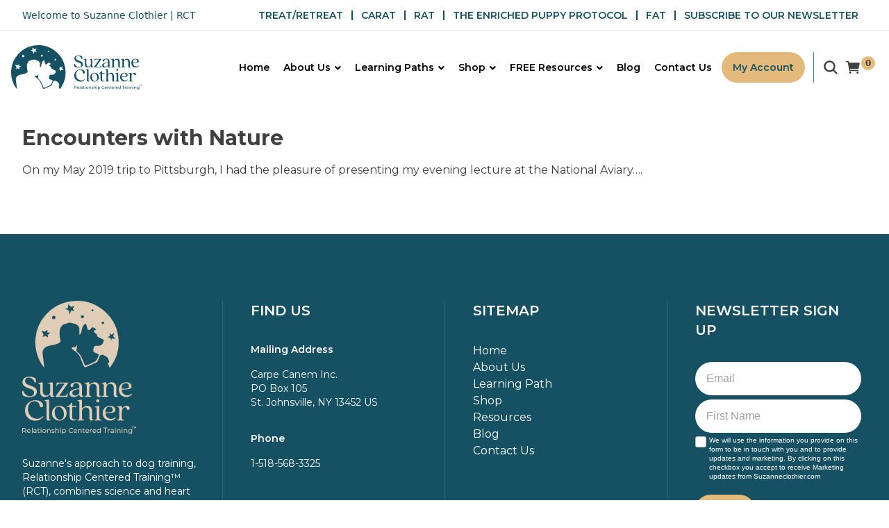

--- FILE ---
content_type: text/html; charset=UTF-8
request_url: https://suzanneclothier.com/tag/bird/
body_size: 20844
content:
<!DOCTYPE html>
<html lang="en-US">

<head>
  <meta charset="UTF-8">
  <meta name="viewport" content="width=device-width">
  <link rel="profile" href="http://gmpg.org/xfn/11">
  <link rel="pingback" href="https://suzanneclothier.com/xmlrpc.php">

  <meta name='robots' content='index, follow, max-image-preview:large, max-snippet:-1, max-video-preview:-1' />

            <script data-no-defer="1" data-ezscrex="false" data-cfasync="false" data-pagespeed-no-defer data-cookieconsent="ignore">
                var ctPublicFunctions = {"_ajax_nonce":"f192fbf2ad","_rest_nonce":"901ddc1f1b","_ajax_url":"\/wp-admin\/admin-ajax.php","_rest_url":"https:\/\/suzanneclothier.com\/wp-json\/","data__cookies_type":"none","data__ajax_type":"rest","data__bot_detector_enabled":0,"data__frontend_data_log_enabled":1,"cookiePrefix":"","wprocket_detected":false,"host_url":"suzanneclothier.com","text__ee_click_to_select":"Click to select the whole data","text__ee_original_email":"The complete one is","text__ee_got_it":"Got it","text__ee_blocked":"Blocked","text__ee_cannot_connect":"Cannot connect","text__ee_cannot_decode":"Can not decode email. Unknown reason","text__ee_email_decoder":"CleanTalk email decoder","text__ee_wait_for_decoding":"The magic is on the way!","text__ee_decoding_process":"Please wait a few seconds while we decode the contact data."}
            </script>
        
            <script data-no-defer="1" data-ezscrex="false" data-cfasync="false" data-pagespeed-no-defer data-cookieconsent="ignore">
                var ctPublic = {"_ajax_nonce":"f192fbf2ad","settings__forms__check_internal":"0","settings__forms__check_external":"0","settings__forms__force_protection":0,"settings__forms__search_test":"1","settings__forms__wc_add_to_cart":"0","settings__data__bot_detector_enabled":0,"settings__sfw__anti_crawler":0,"blog_home":"https:\/\/suzanneclothier.com\/","pixel__setting":"3","pixel__enabled":false,"pixel__url":"https:\/\/moderate11-v4.cleantalk.org\/pixel\/45b7b77c539614aca605b3fae7d8cda2.gif","data__email_check_before_post":"1","data__email_check_exist_post":0,"data__cookies_type":"none","data__key_is_ok":true,"data__visible_fields_required":true,"wl_brandname":"Anti-Spam by CleanTalk","wl_brandname_short":"CleanTalk","ct_checkjs_key":315310386,"emailEncoderPassKey":"6b3db8d45798ca3969d75412bb7d74cf","bot_detector_forms_excluded":"W10=","advancedCacheExists":false,"varnishCacheExists":false,"wc_ajax_add_to_cart":true}
            </script>
        
	<!-- This site is optimized with the Yoast SEO Premium plugin v26.7 (Yoast SEO v26.8) - https://yoast.com/product/yoast-seo-premium-wordpress/ -->
	<title>bird Archives - suzanneclothier</title>
	<link rel="canonical" href="https://suzanneclothier.com/tag/bird/" />
	<meta property="og:locale" content="en_US" />
	<meta property="og:type" content="article" />
	<meta property="og:title" content="bird Archives" />
	<meta property="og:url" content="https://suzanneclothier.com/tag/bird/" />
	<meta property="og:site_name" content="suzanneclothier" />
	<meta name="twitter:card" content="summary_large_image" />
	<script type="application/ld+json" class="yoast-schema-graph">{"@context":"https://schema.org","@graph":[{"@type":"CollectionPage","@id":"https://suzanneclothier.com/tag/bird/","url":"https://suzanneclothier.com/tag/bird/","name":"bird Archives - suzanneclothier","isPartOf":{"@id":"https://suzanneclothier.com/#website"},"primaryImageOfPage":{"@id":"https://suzanneclothier.com/tag/bird/#primaryimage"},"image":{"@id":"https://suzanneclothier.com/tag/bird/#primaryimage"},"thumbnailUrl":"https://suzanneclothier.com/wp-content/uploads/2019/06/For-Prabs-ARTICLES10.jpg","breadcrumb":{"@id":"https://suzanneclothier.com/tag/bird/#breadcrumb"},"inLanguage":"en-US"},{"@type":"ImageObject","inLanguage":"en-US","@id":"https://suzanneclothier.com/tag/bird/#primaryimage","url":"https://suzanneclothier.com/wp-content/uploads/2019/06/For-Prabs-ARTICLES10.jpg","contentUrl":"https://suzanneclothier.com/wp-content/uploads/2019/06/For-Prabs-ARTICLES10.jpg","width":720,"height":720},{"@type":"BreadcrumbList","@id":"https://suzanneclothier.com/tag/bird/#breadcrumb","itemListElement":[{"@type":"ListItem","position":1,"name":"Home","item":"https://suzanneclothier.com/"},{"@type":"ListItem","position":2,"name":"bird"}]},{"@type":"WebSite","@id":"https://suzanneclothier.com/#website","url":"https://suzanneclothier.com/","name":"suzanneclothier","description":"Relationship Centered Training with Suzanne Clothier","potentialAction":[{"@type":"SearchAction","target":{"@type":"EntryPoint","urlTemplate":"https://suzanneclothier.com/?s={search_term_string}"},"query-input":{"@type":"PropertyValueSpecification","valueRequired":true,"valueName":"search_term_string"}}],"inLanguage":"en-US"}]}</script>
	<!-- / Yoast SEO Premium plugin. -->


<link rel='dns-prefetch' href='//www.googletagmanager.com' />
<link rel='dns-prefetch' href='//unpkg.com' />
<link rel="alternate" type="application/rss+xml" title="suzanneclothier &raquo; bird Tag Feed" href="https://suzanneclothier.com/tag/bird/feed/" />
		<style>
			.lazyload,
			.lazyloading {
				max-width: 100%;
			}
		</style>
		<link rel="preconnect" href="https://fonts.googleapis.com">
<link rel="preconnect" href="https://fonts.gstatic.com" crossorigin>
<link href="https://fonts.googleapis.com/css2?family=Montserrat:ital,wght@0,300;0,400;0,500;0,600;0,700;1,300;1,400;1,500;1,600;1,700&display=swap" rel="stylesheet">
<link href="https://fonts.googleapis.com/icon?family=Material+Icons" rel="stylesheet">
<style id='wp-img-auto-sizes-contain-inline-css' type='text/css'>
img:is([sizes=auto i],[sizes^="auto," i]){contain-intrinsic-size:3000px 1500px}
/*# sourceURL=wp-img-auto-sizes-contain-inline-css */
</style>
<link rel='stylesheet' id='wdp_cart-summary-css' href='https://suzanneclothier.com/wp-content/plugins/advanced-dynamic-pricing-for-woocommerce/BaseVersion/assets/css/cart-summary.css?ver=4.10.5' type='text/css' media='all' />
<link rel='stylesheet' id='formidable-css' href='https://suzanneclothier.com/wp-content/plugins/formidable/css/formidableforms.css?ver=115330' type='text/css' media='all' />
<link rel='stylesheet' id='mec-select2-style-css' href='https://suzanneclothier.com/wp-content/plugins/modern-events-calendar-lite/assets/packages/select2/select2.min.css?ver=6.4.5' type='text/css' media='all' />
<link rel='stylesheet' id='mec-font-icons-css' href='https://suzanneclothier.com/wp-content/plugins/modern-events-calendar-lite/assets/css/iconfonts.css?ver=6.9' type='text/css' media='all' />
<link rel='stylesheet' id='mec-frontend-style-css' href='https://suzanneclothier.com/wp-content/plugins/modern-events-calendar-lite/assets/css/frontend.min.css?ver=6.4.5' type='text/css' media='all' />
<link rel='stylesheet' id='mec-tooltip-style-css' href='https://suzanneclothier.com/wp-content/plugins/modern-events-calendar-lite/assets/packages/tooltip/tooltip.css?ver=6.9' type='text/css' media='all' />
<link rel='stylesheet' id='mec-tooltip-shadow-style-css' href='https://suzanneclothier.com/wp-content/plugins/modern-events-calendar-lite/assets/packages/tooltip/tooltipster-sideTip-shadow.min.css?ver=6.9' type='text/css' media='all' />
<link rel='stylesheet' id='featherlight-css' href='https://suzanneclothier.com/wp-content/plugins/modern-events-calendar-lite/assets/packages/featherlight/featherlight.css?ver=6.9' type='text/css' media='all' />
<link rel='stylesheet' id='mec-lity-style-css' href='https://suzanneclothier.com/wp-content/plugins/modern-events-calendar-lite/assets/packages/lity/lity.min.css?ver=6.9' type='text/css' media='all' />
<link rel='stylesheet' id='mec-general-calendar-style-css' href='https://suzanneclothier.com/wp-content/plugins/modern-events-calendar-lite/assets/css/mec-general-calendar.css?ver=6.9' type='text/css' media='all' />
<style id='wp-emoji-styles-inline-css' type='text/css'>

	img.wp-smiley, img.emoji {
		display: inline !important;
		border: none !important;
		box-shadow: none !important;
		height: 1em !important;
		width: 1em !important;
		margin: 0 0.07em !important;
		vertical-align: -0.1em !important;
		background: none !important;
		padding: 0 !important;
	}
/*# sourceURL=wp-emoji-styles-inline-css */
</style>
<style id='wp-block-library-inline-css' type='text/css'>
:root{--wp-block-synced-color:#7a00df;--wp-block-synced-color--rgb:122,0,223;--wp-bound-block-color:var(--wp-block-synced-color);--wp-editor-canvas-background:#ddd;--wp-admin-theme-color:#007cba;--wp-admin-theme-color--rgb:0,124,186;--wp-admin-theme-color-darker-10:#006ba1;--wp-admin-theme-color-darker-10--rgb:0,107,160.5;--wp-admin-theme-color-darker-20:#005a87;--wp-admin-theme-color-darker-20--rgb:0,90,135;--wp-admin-border-width-focus:2px}@media (min-resolution:192dpi){:root{--wp-admin-border-width-focus:1.5px}}.wp-element-button{cursor:pointer}:root .has-very-light-gray-background-color{background-color:#eee}:root .has-very-dark-gray-background-color{background-color:#313131}:root .has-very-light-gray-color{color:#eee}:root .has-very-dark-gray-color{color:#313131}:root .has-vivid-green-cyan-to-vivid-cyan-blue-gradient-background{background:linear-gradient(135deg,#00d084,#0693e3)}:root .has-purple-crush-gradient-background{background:linear-gradient(135deg,#34e2e4,#4721fb 50%,#ab1dfe)}:root .has-hazy-dawn-gradient-background{background:linear-gradient(135deg,#faaca8,#dad0ec)}:root .has-subdued-olive-gradient-background{background:linear-gradient(135deg,#fafae1,#67a671)}:root .has-atomic-cream-gradient-background{background:linear-gradient(135deg,#fdd79a,#004a59)}:root .has-nightshade-gradient-background{background:linear-gradient(135deg,#330968,#31cdcf)}:root .has-midnight-gradient-background{background:linear-gradient(135deg,#020381,#2874fc)}:root{--wp--preset--font-size--normal:16px;--wp--preset--font-size--huge:42px}.has-regular-font-size{font-size:1em}.has-larger-font-size{font-size:2.625em}.has-normal-font-size{font-size:var(--wp--preset--font-size--normal)}.has-huge-font-size{font-size:var(--wp--preset--font-size--huge)}.has-text-align-center{text-align:center}.has-text-align-left{text-align:left}.has-text-align-right{text-align:right}.has-fit-text{white-space:nowrap!important}#end-resizable-editor-section{display:none}.aligncenter{clear:both}.items-justified-left{justify-content:flex-start}.items-justified-center{justify-content:center}.items-justified-right{justify-content:flex-end}.items-justified-space-between{justify-content:space-between}.screen-reader-text{border:0;clip-path:inset(50%);height:1px;margin:-1px;overflow:hidden;padding:0;position:absolute;width:1px;word-wrap:normal!important}.screen-reader-text:focus{background-color:#ddd;clip-path:none;color:#444;display:block;font-size:1em;height:auto;left:5px;line-height:normal;padding:15px 23px 14px;text-decoration:none;top:5px;width:auto;z-index:100000}html :where(.has-border-color){border-style:solid}html :where([style*=border-top-color]){border-top-style:solid}html :where([style*=border-right-color]){border-right-style:solid}html :where([style*=border-bottom-color]){border-bottom-style:solid}html :where([style*=border-left-color]){border-left-style:solid}html :where([style*=border-width]){border-style:solid}html :where([style*=border-top-width]){border-top-style:solid}html :where([style*=border-right-width]){border-right-style:solid}html :where([style*=border-bottom-width]){border-bottom-style:solid}html :where([style*=border-left-width]){border-left-style:solid}html :where(img[class*=wp-image-]){height:auto;max-width:100%}:where(figure){margin:0 0 1em}html :where(.is-position-sticky){--wp-admin--admin-bar--position-offset:var(--wp-admin--admin-bar--height,0px)}@media screen and (max-width:600px){html :where(.is-position-sticky){--wp-admin--admin-bar--position-offset:0px}}

/*# sourceURL=wp-block-library-inline-css */
</style><link rel='stylesheet' id='wc-blocks-style-css' href='https://suzanneclothier.com/wp-content/plugins/woocommerce/assets/client/blocks/wc-blocks.css?ver=wc-10.4.3' type='text/css' media='all' />
<style id='global-styles-inline-css' type='text/css'>
:root{--wp--preset--aspect-ratio--square: 1;--wp--preset--aspect-ratio--4-3: 4/3;--wp--preset--aspect-ratio--3-4: 3/4;--wp--preset--aspect-ratio--3-2: 3/2;--wp--preset--aspect-ratio--2-3: 2/3;--wp--preset--aspect-ratio--16-9: 16/9;--wp--preset--aspect-ratio--9-16: 9/16;--wp--preset--color--black: #000000;--wp--preset--color--cyan-bluish-gray: #abb8c3;--wp--preset--color--white: #ffffff;--wp--preset--color--pale-pink: #f78da7;--wp--preset--color--vivid-red: #cf2e2e;--wp--preset--color--luminous-vivid-orange: #ff6900;--wp--preset--color--luminous-vivid-amber: #fcb900;--wp--preset--color--light-green-cyan: #7bdcb5;--wp--preset--color--vivid-green-cyan: #00d084;--wp--preset--color--pale-cyan-blue: #8ed1fc;--wp--preset--color--vivid-cyan-blue: #0693e3;--wp--preset--color--vivid-purple: #9b51e0;--wp--preset--color--primary: Array;--wp--preset--color--secondary: Array;--wp--preset--color--link: Array;--wp--preset--gradient--vivid-cyan-blue-to-vivid-purple: linear-gradient(135deg,rgb(6,147,227) 0%,rgb(155,81,224) 100%);--wp--preset--gradient--light-green-cyan-to-vivid-green-cyan: linear-gradient(135deg,rgb(122,220,180) 0%,rgb(0,208,130) 100%);--wp--preset--gradient--luminous-vivid-amber-to-luminous-vivid-orange: linear-gradient(135deg,rgb(252,185,0) 0%,rgb(255,105,0) 100%);--wp--preset--gradient--luminous-vivid-orange-to-vivid-red: linear-gradient(135deg,rgb(255,105,0) 0%,rgb(207,46,46) 100%);--wp--preset--gradient--very-light-gray-to-cyan-bluish-gray: linear-gradient(135deg,rgb(238,238,238) 0%,rgb(169,184,195) 100%);--wp--preset--gradient--cool-to-warm-spectrum: linear-gradient(135deg,rgb(74,234,220) 0%,rgb(151,120,209) 20%,rgb(207,42,186) 40%,rgb(238,44,130) 60%,rgb(251,105,98) 80%,rgb(254,248,76) 100%);--wp--preset--gradient--blush-light-purple: linear-gradient(135deg,rgb(255,206,236) 0%,rgb(152,150,240) 100%);--wp--preset--gradient--blush-bordeaux: linear-gradient(135deg,rgb(254,205,165) 0%,rgb(254,45,45) 50%,rgb(107,0,62) 100%);--wp--preset--gradient--luminous-dusk: linear-gradient(135deg,rgb(255,203,112) 0%,rgb(199,81,192) 50%,rgb(65,88,208) 100%);--wp--preset--gradient--pale-ocean: linear-gradient(135deg,rgb(255,245,203) 0%,rgb(182,227,212) 50%,rgb(51,167,181) 100%);--wp--preset--gradient--electric-grass: linear-gradient(135deg,rgb(202,248,128) 0%,rgb(113,206,126) 100%);--wp--preset--gradient--midnight: linear-gradient(135deg,rgb(2,3,129) 0%,rgb(40,116,252) 100%);--wp--preset--font-size--small: Array;--wp--preset--font-size--medium: 20px;--wp--preset--font-size--large: Array;--wp--preset--font-size--x-large: 42px;--wp--preset--font-size--regular: Array;--wp--preset--spacing--20: 0.44rem;--wp--preset--spacing--30: 0.67rem;--wp--preset--spacing--40: 1rem;--wp--preset--spacing--50: 1.5rem;--wp--preset--spacing--60: 2.25rem;--wp--preset--spacing--70: 3.38rem;--wp--preset--spacing--80: 5.06rem;--wp--preset--shadow--natural: 6px 6px 9px rgba(0, 0, 0, 0.2);--wp--preset--shadow--deep: 12px 12px 50px rgba(0, 0, 0, 0.4);--wp--preset--shadow--sharp: 6px 6px 0px rgba(0, 0, 0, 0.2);--wp--preset--shadow--outlined: 6px 6px 0px -3px rgb(255, 255, 255), 6px 6px rgb(0, 0, 0);--wp--preset--shadow--crisp: 6px 6px 0px rgb(0, 0, 0);}:where(.is-layout-flex){gap: 0.5em;}:where(.is-layout-grid){gap: 0.5em;}body .is-layout-flex{display: flex;}.is-layout-flex{flex-wrap: wrap;align-items: center;}.is-layout-flex > :is(*, div){margin: 0;}body .is-layout-grid{display: grid;}.is-layout-grid > :is(*, div){margin: 0;}:where(.wp-block-columns.is-layout-flex){gap: 2em;}:where(.wp-block-columns.is-layout-grid){gap: 2em;}:where(.wp-block-post-template.is-layout-flex){gap: 1.25em;}:where(.wp-block-post-template.is-layout-grid){gap: 1.25em;}.has-black-color{color: var(--wp--preset--color--black) !important;}.has-cyan-bluish-gray-color{color: var(--wp--preset--color--cyan-bluish-gray) !important;}.has-white-color{color: var(--wp--preset--color--white) !important;}.has-pale-pink-color{color: var(--wp--preset--color--pale-pink) !important;}.has-vivid-red-color{color: var(--wp--preset--color--vivid-red) !important;}.has-luminous-vivid-orange-color{color: var(--wp--preset--color--luminous-vivid-orange) !important;}.has-luminous-vivid-amber-color{color: var(--wp--preset--color--luminous-vivid-amber) !important;}.has-light-green-cyan-color{color: var(--wp--preset--color--light-green-cyan) !important;}.has-vivid-green-cyan-color{color: var(--wp--preset--color--vivid-green-cyan) !important;}.has-pale-cyan-blue-color{color: var(--wp--preset--color--pale-cyan-blue) !important;}.has-vivid-cyan-blue-color{color: var(--wp--preset--color--vivid-cyan-blue) !important;}.has-vivid-purple-color{color: var(--wp--preset--color--vivid-purple) !important;}.has-black-background-color{background-color: var(--wp--preset--color--black) !important;}.has-cyan-bluish-gray-background-color{background-color: var(--wp--preset--color--cyan-bluish-gray) !important;}.has-white-background-color{background-color: var(--wp--preset--color--white) !important;}.has-pale-pink-background-color{background-color: var(--wp--preset--color--pale-pink) !important;}.has-vivid-red-background-color{background-color: var(--wp--preset--color--vivid-red) !important;}.has-luminous-vivid-orange-background-color{background-color: var(--wp--preset--color--luminous-vivid-orange) !important;}.has-luminous-vivid-amber-background-color{background-color: var(--wp--preset--color--luminous-vivid-amber) !important;}.has-light-green-cyan-background-color{background-color: var(--wp--preset--color--light-green-cyan) !important;}.has-vivid-green-cyan-background-color{background-color: var(--wp--preset--color--vivid-green-cyan) !important;}.has-pale-cyan-blue-background-color{background-color: var(--wp--preset--color--pale-cyan-blue) !important;}.has-vivid-cyan-blue-background-color{background-color: var(--wp--preset--color--vivid-cyan-blue) !important;}.has-vivid-purple-background-color{background-color: var(--wp--preset--color--vivid-purple) !important;}.has-black-border-color{border-color: var(--wp--preset--color--black) !important;}.has-cyan-bluish-gray-border-color{border-color: var(--wp--preset--color--cyan-bluish-gray) !important;}.has-white-border-color{border-color: var(--wp--preset--color--white) !important;}.has-pale-pink-border-color{border-color: var(--wp--preset--color--pale-pink) !important;}.has-vivid-red-border-color{border-color: var(--wp--preset--color--vivid-red) !important;}.has-luminous-vivid-orange-border-color{border-color: var(--wp--preset--color--luminous-vivid-orange) !important;}.has-luminous-vivid-amber-border-color{border-color: var(--wp--preset--color--luminous-vivid-amber) !important;}.has-light-green-cyan-border-color{border-color: var(--wp--preset--color--light-green-cyan) !important;}.has-vivid-green-cyan-border-color{border-color: var(--wp--preset--color--vivid-green-cyan) !important;}.has-pale-cyan-blue-border-color{border-color: var(--wp--preset--color--pale-cyan-blue) !important;}.has-vivid-cyan-blue-border-color{border-color: var(--wp--preset--color--vivid-cyan-blue) !important;}.has-vivid-purple-border-color{border-color: var(--wp--preset--color--vivid-purple) !important;}.has-vivid-cyan-blue-to-vivid-purple-gradient-background{background: var(--wp--preset--gradient--vivid-cyan-blue-to-vivid-purple) !important;}.has-light-green-cyan-to-vivid-green-cyan-gradient-background{background: var(--wp--preset--gradient--light-green-cyan-to-vivid-green-cyan) !important;}.has-luminous-vivid-amber-to-luminous-vivid-orange-gradient-background{background: var(--wp--preset--gradient--luminous-vivid-amber-to-luminous-vivid-orange) !important;}.has-luminous-vivid-orange-to-vivid-red-gradient-background{background: var(--wp--preset--gradient--luminous-vivid-orange-to-vivid-red) !important;}.has-very-light-gray-to-cyan-bluish-gray-gradient-background{background: var(--wp--preset--gradient--very-light-gray-to-cyan-bluish-gray) !important;}.has-cool-to-warm-spectrum-gradient-background{background: var(--wp--preset--gradient--cool-to-warm-spectrum) !important;}.has-blush-light-purple-gradient-background{background: var(--wp--preset--gradient--blush-light-purple) !important;}.has-blush-bordeaux-gradient-background{background: var(--wp--preset--gradient--blush-bordeaux) !important;}.has-luminous-dusk-gradient-background{background: var(--wp--preset--gradient--luminous-dusk) !important;}.has-pale-ocean-gradient-background{background: var(--wp--preset--gradient--pale-ocean) !important;}.has-electric-grass-gradient-background{background: var(--wp--preset--gradient--electric-grass) !important;}.has-midnight-gradient-background{background: var(--wp--preset--gradient--midnight) !important;}.has-small-font-size{font-size: var(--wp--preset--font-size--small) !important;}.has-medium-font-size{font-size: var(--wp--preset--font-size--medium) !important;}.has-large-font-size{font-size: var(--wp--preset--font-size--large) !important;}.has-x-large-font-size{font-size: var(--wp--preset--font-size--x-large) !important;}
/*# sourceURL=global-styles-inline-css */
</style>

<style id='classic-theme-styles-inline-css' type='text/css'>
/*! This file is auto-generated */
.wp-block-button__link{color:#fff;background-color:#32373c;border-radius:9999px;box-shadow:none;text-decoration:none;padding:calc(.667em + 2px) calc(1.333em + 2px);font-size:1.125em}.wp-block-file__button{background:#32373c;color:#fff;text-decoration:none}
/*# sourceURL=/wp-includes/css/classic-themes.min.css */
</style>
<link rel='stylesheet' id='convertkit-broadcasts-css' href='https://suzanneclothier.com/wp-content/plugins/convertkit/resources/frontend/css/broadcasts.css?ver=3.1.4' type='text/css' media='all' />
<link rel='stylesheet' id='convertkit-button-css' href='https://suzanneclothier.com/wp-content/plugins/convertkit/resources/frontend/css/button.css?ver=3.1.4' type='text/css' media='all' />
<style id='wp-block-button-inline-css' type='text/css'>
.wp-block-button__link{align-content:center;box-sizing:border-box;cursor:pointer;display:inline-block;height:100%;text-align:center;word-break:break-word}.wp-block-button__link.aligncenter{text-align:center}.wp-block-button__link.alignright{text-align:right}:where(.wp-block-button__link){border-radius:9999px;box-shadow:none;padding:calc(.667em + 2px) calc(1.333em + 2px);text-decoration:none}.wp-block-button[style*=text-decoration] .wp-block-button__link{text-decoration:inherit}.wp-block-buttons>.wp-block-button.has-custom-width{max-width:none}.wp-block-buttons>.wp-block-button.has-custom-width .wp-block-button__link{width:100%}.wp-block-buttons>.wp-block-button.has-custom-font-size .wp-block-button__link{font-size:inherit}.wp-block-buttons>.wp-block-button.wp-block-button__width-25{width:calc(25% - var(--wp--style--block-gap, .5em)*.75)}.wp-block-buttons>.wp-block-button.wp-block-button__width-50{width:calc(50% - var(--wp--style--block-gap, .5em)*.5)}.wp-block-buttons>.wp-block-button.wp-block-button__width-75{width:calc(75% - var(--wp--style--block-gap, .5em)*.25)}.wp-block-buttons>.wp-block-button.wp-block-button__width-100{flex-basis:100%;width:100%}.wp-block-buttons.is-vertical>.wp-block-button.wp-block-button__width-25{width:25%}.wp-block-buttons.is-vertical>.wp-block-button.wp-block-button__width-50{width:50%}.wp-block-buttons.is-vertical>.wp-block-button.wp-block-button__width-75{width:75%}.wp-block-button.is-style-squared,.wp-block-button__link.wp-block-button.is-style-squared{border-radius:0}.wp-block-button.no-border-radius,.wp-block-button__link.no-border-radius{border-radius:0!important}:root :where(.wp-block-button .wp-block-button__link.is-style-outline),:root :where(.wp-block-button.is-style-outline>.wp-block-button__link){border:2px solid;padding:.667em 1.333em}:root :where(.wp-block-button .wp-block-button__link.is-style-outline:not(.has-text-color)),:root :where(.wp-block-button.is-style-outline>.wp-block-button__link:not(.has-text-color)){color:currentColor}:root :where(.wp-block-button .wp-block-button__link.is-style-outline:not(.has-background)),:root :where(.wp-block-button.is-style-outline>.wp-block-button__link:not(.has-background)){background-color:initial;background-image:none}
/*# sourceURL=https://suzanneclothier.com/wp-includes/blocks/button/style.min.css */
</style>
<link rel='stylesheet' id='convertkit-form-css' href='https://suzanneclothier.com/wp-content/plugins/convertkit/resources/frontend/css/form.css?ver=3.1.4' type='text/css' media='all' />
<link rel='stylesheet' id='convertkit-form-builder-field-css' href='https://suzanneclothier.com/wp-content/plugins/convertkit/resources/frontend/css/form-builder.css?ver=3.1.4' type='text/css' media='all' />
<link rel='stylesheet' id='convertkit-form-builder-css' href='https://suzanneclothier.com/wp-content/plugins/convertkit/resources/frontend/css/form-builder.css?ver=3.1.4' type='text/css' media='all' />
<link rel='stylesheet' id='bbp-default-css' href='https://suzanneclothier.com/wp-content/plugins/bbpress/templates/default/css/bbpress.min.css?ver=2.6.14' type='text/css' media='all' />
<link rel='stylesheet' id='cleantalk-public-css-css' href='https://suzanneclothier.com/wp-content/plugins/cleantalk-spam-protect/css/cleantalk-public.min.css?ver=6.70.1_1768447682' type='text/css' media='all' />
<link rel='stylesheet' id='cleantalk-email-decoder-css-css' href='https://suzanneclothier.com/wp-content/plugins/cleantalk-spam-protect/css/cleantalk-email-decoder.min.css?ver=6.70.1_1768447682' type='text/css' media='all' />
<link rel='stylesheet' id='woocommerce-layout-css' href='https://suzanneclothier.com/wp-content/plugins/woocommerce/assets/css/woocommerce-layout.css?ver=10.4.3' type='text/css' media='all' />
<link rel='stylesheet' id='woocommerce-smallscreen-css' href='https://suzanneclothier.com/wp-content/plugins/woocommerce/assets/css/woocommerce-smallscreen.css?ver=10.4.3' type='text/css' media='only screen and (max-width: 768px)' />
<link rel='stylesheet' id='woocommerce-general-css' href='https://suzanneclothier.com/wp-content/plugins/woocommerce/assets/css/woocommerce.css?ver=10.4.3' type='text/css' media='all' />
<style id='woocommerce-inline-inline-css' type='text/css'>
.woocommerce form .form-row .required { visibility: visible; }
/*# sourceURL=woocommerce-inline-inline-css */
</style>
<link rel='stylesheet' id='wt-smart-coupon-for-woo-css' href='https://suzanneclothier.com/wp-content/plugins/wt-smart-coupon-pro/public/css/wt-smart-coupon-public.css?ver=2.0.6' type='text/css' media='all' />
<link rel='stylesheet' id='dashicons-css' href='https://suzanneclothier.com/wp-includes/css/dashicons.min.css?ver=6.9' type='text/css' media='all' />
<link rel='stylesheet' id='ubermenu-css' href='https://suzanneclothier.com/wp-content/plugins/ubermenu/pro/assets/css/ubermenu.min.css?ver=3.7.4' type='text/css' media='all' />
<link rel='stylesheet' id='ubermenu-minimal-css' href='https://suzanneclothier.com/wp-content/plugins/ubermenu/assets/css/skins/minimal.css?ver=6.9' type='text/css' media='all' />
<link rel='stylesheet' id='ubermenu-font-awesome-all-css' href='https://suzanneclothier.com/wp-content/plugins/ubermenu/assets/fontawesome/css/all.min.css?ver=6.9' type='text/css' media='all' />
<link rel='stylesheet' id='rpt-css' href='https://suzanneclothier.com/wp-content/plugins/dk-pricr-responsive-pricing-table/inc/css/rpt_style.min.css?ver=5.1.13' type='text/css' media='all' />
<link rel='stylesheet' id='sib-front-css-css' href='https://suzanneclothier.com/wp-content/plugins/mailin/css/mailin-front.css?ver=6.9' type='text/css' media='all' />
<link rel='stylesheet' id='swiper-css' href='https://unpkg.com/swiper@7/swiper-bundle.min.css?ver=0.2.3' type='text/css' media='all' />
<link rel='stylesheet' id='twp-css' href='https://suzanneclothier.com/wp-content/themes/suzanneclothier/assets/css/app.css?ver=0.2.3' type='text/css' media='all' />
<link rel='stylesheet' id='wdp_pricing-table-css' href='https://suzanneclothier.com/wp-content/plugins/advanced-dynamic-pricing-for-woocommerce/BaseVersion/assets/css/pricing-table.css?ver=4.10.5' type='text/css' media='all' />
<link rel='stylesheet' id='wdp_deals-table-css' href='https://suzanneclothier.com/wp-content/plugins/advanced-dynamic-pricing-for-woocommerce/BaseVersion/assets/css/deals-table.css?ver=4.10.5' type='text/css' media='all' />
<script type="text/javascript" src="https://suzanneclothier.com/wp-includes/js/jquery/jquery.min.js?ver=3.7.1" id="jquery-core-js"></script>
<script type="text/javascript" src="https://suzanneclothier.com/wp-includes/js/jquery/jquery-migrate.min.js?ver=3.4.1" id="jquery-migrate-js"></script>
<script type="text/javascript" src="https://suzanneclothier.com/wp-content/plugins/modern-events-calendar-lite/assets/js/mec-general-calendar.js?ver=6.4.5" id="mec-general-calendar-script-js"></script>
<script type="text/javascript" id="mec-frontend-script-js-extra">
/* <![CDATA[ */
var mecdata = {"day":"day","days":"days","hour":"hour","hours":"hours","minute":"minute","minutes":"minutes","second":"second","seconds":"seconds","elementor_edit_mode":"no","recapcha_key":"","ajax_url":"https://suzanneclothier.com/wp-admin/admin-ajax.php","fes_nonce":"5fb9df2a7b","current_year":"2026","current_month":"01","datepicker_format":"yy-mm-dd&Y-m-d"};
//# sourceURL=mec-frontend-script-js-extra
/* ]]> */
</script>
<script type="text/javascript" src="https://suzanneclothier.com/wp-content/plugins/modern-events-calendar-lite/assets/js/frontend.js?ver=6.4.5" id="mec-frontend-script-js"></script>
<script type="text/javascript" src="https://suzanneclothier.com/wp-content/plugins/modern-events-calendar-lite/assets/js/events.js?ver=6.4.5" id="mec-events-script-js"></script>
<script type="text/javascript" src="https://suzanneclothier.com/wp-content/plugins/cleantalk-spam-protect/js/apbct-public-bundle_gathering.min.js?ver=6.70.1_1768447683" id="apbct-public-bundle_gathering.min-js-js"></script>
<script type="text/javascript" src="https://suzanneclothier.com/wp-content/plugins/woocommerce/assets/js/jquery-blockui/jquery.blockUI.min.js?ver=2.7.0-wc.10.4.3" id="wc-jquery-blockui-js" defer="defer" data-wp-strategy="defer"></script>
<script type="text/javascript" id="wc-add-to-cart-js-extra">
/* <![CDATA[ */
var wc_add_to_cart_params = {"ajax_url":"/wp-admin/admin-ajax.php","wc_ajax_url":"/?wc-ajax=%%endpoint%%","i18n_view_cart":"View cart","cart_url":"https://suzanneclothier.com/cart/","is_cart":"","cart_redirect_after_add":"no"};
//# sourceURL=wc-add-to-cart-js-extra
/* ]]> */
</script>
<script type="text/javascript" src="https://suzanneclothier.com/wp-content/plugins/woocommerce/assets/js/frontend/add-to-cart.min.js?ver=10.4.3" id="wc-add-to-cart-js" defer="defer" data-wp-strategy="defer"></script>
<script type="text/javascript" src="https://suzanneclothier.com/wp-content/plugins/woocommerce/assets/js/js-cookie/js.cookie.min.js?ver=2.1.4-wc.10.4.3" id="wc-js-cookie-js" defer="defer" data-wp-strategy="defer"></script>
<script type="text/javascript" id="woocommerce-js-extra">
/* <![CDATA[ */
var woocommerce_params = {"ajax_url":"/wp-admin/admin-ajax.php","wc_ajax_url":"/?wc-ajax=%%endpoint%%","i18n_password_show":"Show password","i18n_password_hide":"Hide password"};
//# sourceURL=woocommerce-js-extra
/* ]]> */
</script>
<script type="text/javascript" src="https://suzanneclothier.com/wp-content/plugins/woocommerce/assets/js/frontend/woocommerce.min.js?ver=10.4.3" id="woocommerce-js" defer="defer" data-wp-strategy="defer"></script>
<script type="text/javascript" id="wt-smart-coupon-for-woo-js-extra">
/* <![CDATA[ */
var WTSmartCouponOBJ = {"ajaxurl":"https://suzanneclothier.com/wp-admin/admin-ajax.php","nonces":{"public":"8c5a8b0867","apply_coupon":"b7582c31cd"},"labels":{"please_wait":"Please wait...","choose_variation":"Please choose a variation","error":"Error !!!"}};
//# sourceURL=wt-smart-coupon-for-woo-js-extra
/* ]]> */
</script>
<script type="text/javascript" src="https://suzanneclothier.com/wp-content/plugins/wt-smart-coupon-pro/public/js/wt-smart-coupon-public.js?ver=2.0.6" id="wt-smart-coupon-for-woo-js"></script>

<!-- Google tag (gtag.js) snippet added by Site Kit -->
<!-- Google Analytics snippet added by Site Kit -->
<script type="text/javascript" src="https://www.googletagmanager.com/gtag/js?id=G-Y3JS2Z6GER" id="google_gtagjs-js" async></script>
<script type="text/javascript" id="google_gtagjs-js-after">
/* <![CDATA[ */
window.dataLayer = window.dataLayer || [];function gtag(){dataLayer.push(arguments);}
gtag("set","linker",{"domains":["suzanneclothier.com"]});
gtag("js", new Date());
gtag("set", "developer_id.dZTNiMT", true);
gtag("config", "G-Y3JS2Z6GER");
//# sourceURL=google_gtagjs-js-after
/* ]]> */
</script>
<script type="text/javascript" src="https://suzanneclothier.com/wp-content/plugins/dk-pricr-responsive-pricing-table/inc/js/rpt.min.js?ver=5.1.13" id="rpt-js"></script>
<script type="text/javascript" id="sib-front-js-js-extra">
/* <![CDATA[ */
var sibErrMsg = {"invalidMail":"Please fill out valid email address","requiredField":"Please fill out required fields","invalidDateFormat":"Please fill out valid date format","invalidSMSFormat":"Please fill out valid phone number"};
var ajax_sib_front_object = {"ajax_url":"https://suzanneclothier.com/wp-admin/admin-ajax.php","ajax_nonce":"10c35618bb","flag_url":"https://suzanneclothier.com/wp-content/plugins/mailin/img/flags/"};
//# sourceURL=sib-front-js-js-extra
/* ]]> */
</script>
<script type="text/javascript" src="https://suzanneclothier.com/wp-content/plugins/mailin/js/mailin-front.js?ver=1761909812" id="sib-front-js-js"></script>
<script type="text/javascript" src="https://unpkg.com/swiper@7/swiper-bundle.min.js?ver=0.2.3" id="swiper-js"></script>
<script type="text/javascript" src="https://suzanneclothier.com/wp-content/themes/suzanneclothier/assets/js/app.js?ver=0.2.3" id="twp-js"></script>
<link rel="https://api.w.org/" href="https://suzanneclothier.com/wp-json/" /><link rel="alternate" title="JSON" type="application/json" href="https://suzanneclothier.com/wp-json/wp/v2/tags/241" /><link rel="EditURI" type="application/rsd+xml" title="RSD" href="https://suzanneclothier.com/xmlrpc.php?rsd" />
<meta name="generator" content="WordPress 6.9" />
<meta name="generator" content="WooCommerce 10.4.3" />
<meta name="generator" content="Site Kit by Google 1.170.0" /><style id="ubermenu-custom-generated-css">
/** Font Awesome 4 Compatibility **/
.fa{font-style:normal;font-variant:normal;font-weight:normal;font-family:FontAwesome;}

/** UberMenu Custom Menu Styles (Customizer) **/
/* main */
 .ubermenu-main .ubermenu-item-level-0 > .ubermenu-target { font-size:14px; color:#000000; padding-left:10px; padding-right:10px; }
 .ubermenu-main .ubermenu-item-level-0 > .ubermenu-target, .ubermenu-main .ubermenu-item-level-0 > .ubermenu-target.ubermenu-item-notext > .ubermenu-icon { line-height:72px; }
 .ubermenu-main .ubermenu-nav .ubermenu-item.ubermenu-item-level-0 > .ubermenu-target { font-weight:600; }
 .ubermenu.ubermenu-main .ubermenu-item-level-0:hover > .ubermenu-target, .ubermenu-main .ubermenu-item-level-0.ubermenu-active > .ubermenu-target { color:#ba7f26; }
 .ubermenu.ubermenu-main .ubermenu-item-level-0 { margin:0px 0px; }
 .ubermenu-main .ubermenu-item-level-0 > .ubermenu-target, .ubermenu-main .ubermenu-item-level-0 > .ubermenu-custom-content.ubermenu-custom-content-padded { padding-top:0px; padding-bottom:0px; }
 .ubermenu-main.ubermenu-sub-indicators .ubermenu-item-level-0.ubermenu-has-submenu-drop > .ubermenu-target:not(.ubermenu-noindicator) { padding-right:25px; }
 .ubermenu-main.ubermenu-sub-indicators .ubermenu-item-level-0.ubermenu-has-submenu-drop > .ubermenu-target.ubermenu-noindicator { padding-right:10px; }
 .ubermenu-main .ubermenu-item-normal > .ubermenu-target { font-size:16px; }
 .ubermenu.ubermenu-main .ubermenu-item-normal > .ubermenu-target:hover, .ubermenu.ubermenu-main .ubermenu-item-normal.ubermenu-active > .ubermenu-target { background-color:#e4ba7c; }
 .ubermenu-main .ubermenu-submenu-type-flyout > .ubermenu-item-normal > .ubermenu-target { border-bottom:1px solid #e0e0e0; }


/** UberMenu Custom Menu Item Styles (Menu Item Settings) **/
/* 9586 */   .ubermenu .ubermenu-submenu.ubermenu-submenu-id-9586 { width:200px; min-width:200px; }

/* Status: Loaded from Transient */

</style><script>document.documentElement.className += " js";</script>
		<script>
			document.documentElement.className = document.documentElement.className.replace('no-js', 'js');
		</script>
				<style>
			.no-js img.lazyload {
				display: none;
			}

			figure.wp-block-image img.lazyloading {
				min-width: 150px;
			}

			.lazyload,
			.lazyloading {
				--smush-placeholder-width: 100px;
				--smush-placeholder-aspect-ratio: 1/1;
				width: var(--smush-image-width, var(--smush-placeholder-width)) !important;
				aspect-ratio: var(--smush-image-aspect-ratio, var(--smush-placeholder-aspect-ratio)) !important;
			}

						.lazyload, .lazyloading {
				opacity: 0;
			}

			.lazyloaded {
				opacity: 1;
				transition: opacity 400ms;
				transition-delay: 0ms;
			}

					</style>
			<noscript><style>.woocommerce-product-gallery{ opacity: 1 !important; }</style></noscript>
	        <style type="text/css">
            .wdp_bulk_table_content .wdp_pricing_table_caption { color: #6d6d6d ! important} .wdp_bulk_table_content table thead td { color: #6d6d6d ! important} .wdp_bulk_table_content table thead td { background-color: #efefef ! important} .wdp_bulk_table_content table thead td { higlight_background_color-color: #efefef ! important} .wdp_bulk_table_content table thead td { higlight_text_color: #6d6d6d ! important} .wdp_bulk_table_content table tbody td { color: #6d6d6d ! important} .wdp_bulk_table_content table tbody td { background-color: #ffffff ! important} .wdp_bulk_table_content .wdp_pricing_table_footer { color: #6d6d6d ! important}        </style>
        <script type="text/javascript" src="https://cdn.brevo.com/js/sdk-loader.js" async></script>
<script type="text/javascript">
  window.Brevo = window.Brevo || [];
  window.Brevo.push(['init', {"client_key":"82cbg6dfnsji9dvxgfc8ukoc","email_id":null,"push":{"customDomain":"https:\/\/suzanneclothier.com\/wp-content\/plugins\/mailin\/"},"service_worker_url":"sw.js?key=${key}","frame_url":"brevo-frame.html"}]);
</script><!-- Global site tag (gtag.js) - Google Analytics -->
<script async src="https://www.googletagmanager.com/gtag/js?id=UA-222610779-1"></script>
<script>
  window.dataLayer = window.dataLayer || [];
  function gtag(){dataLayer.push(arguments);}
  gtag('js', new Date());

  gtag('config', 'UA-222610779-1');
</script>

<!-- Google Tag Manager -->
<script>(function(w,d,s,l,i){w[l]=w[l]||[];w[l].push({'gtm.start':
new Date().getTime(),event:'gtm.js'});var f=d.getElementsByTagName(s)[0],
j=d.createElement(s),dl=l!='dataLayer'?'&l='+l:'';j.async=true;j.src=
'https://www.googletagmanager.com/gtm.js?id='+i+dl;f.parentNode.insertBefore(j,f);
})(window,document,'script','dataLayer','GTM-MSD4HNC');</script>
<!-- End Google Tag Manager -->		<style type="text/css" id="wp-custom-css">
			.woocommerce-info.wc-memberships-member-discount-message {
	display: none;
}
.page-id-16678 main > .bg-white {
	background-color: #f9f7f4
	
}
form.formkit-form[data-format="inline"] {
	font-family: "Inter", -apple-system, BlinkMacSystemFont, "Segoe UI", Roboto, "Helvetica Neue", Arial, "Noto Sans", sans-serif, "Apple Color Emoji", "Segoe UI Emoji", "Segoe UI Symbol", "Noto Color Emoji";
}
.formkit-form {
	max-width: 900px!important;
	font-size: 15px;
}
.footer-newsletter .with_frm_style input[type=email] {
	margin-bottom: 6px;
}
.footer-newsletter .with_frm_style input[type=text] {
    --tw-bg-opacity: 1;
    --tw-text-opacity: 1;
    --tw-shadow: 0 0 #0000;
    background-color: rgba(255, 255, 255, var(--tw-bg-opacity));
    border-radius: 9999px;
    border-width: 0;
    box-shadow: var(--tw-ring-offset-shadow, 0 0 #0000), var(--tw-ring-shadow, 0 0 #0000), var(--tw-shadow);
    color: rgba(64, 64, 64, var(--tw-text-opacity));
    height: auto;
    line-height: 1.5rem;
    padding-left: 1rem;
    padding-right: 1rem;
    width: 100%;
}
.footer-newsletter .with_frm_style .vertical_radio .frm_checkbox label, .footer-newsletter .with_frm_style .vertical_radio .frm_radio label {
	font-size: 10px;
}
.woocommerce form.checkout .form-row label.checkbox input[type=checkbox] {
	margin-right: .5rem;
}		</style>
		<link rel='stylesheet' id='wc-stripe-blocks-checkout-style-css' href='https://suzanneclothier.com/wp-content/plugins/woocommerce-gateway-stripe/build/upe-blocks.css?ver=5149cca93b0373758856' type='text/css' media='all' />
</head>

<body class="archive tag tag-bird tag-241 wp-theme-suzanneclothier bg-white font-montserrat theme-suzanneclothier woocommerce-no-js">
<!-- Google Tag Manager (noscript) -->
<noscript><iframe src="https://www.googletagmanager.com/ns.html?id=GTM-MSD4HNC"
height="0" width="0" style="display:none;visibility:hidden"></iframe></noscript>
<!-- End Google Tag Manager (noscript) -->

  
  <div id="page" class="min-h-screen flex flex-col">

    <div class="site-header relative z-20">  <div class="site-header-top hidden lg:block bg-white py-3">
    <div class="container">
      <div class="flex justify-between">
        <div class="text-sm text-primary font-sans">Welcome to Suzanne Clothier | RCT</div>
        <div class="header-menu text-sm text-primary uppercase font-semibold"><ul id="menu-header-menu" class="menu flex list-none m-0 p-0"><li id="menu-item-12034" class="menu-item menu-item-type-post_type menu-item-object-page menu-item-12034"><a href="https://suzanneclothier.com/treat-retreat/">TREAT/RETREAT</a></li>
<li id="menu-item-11708" class="menu-item menu-item-type-post_type menu-item-object-page menu-item-11708"><a href="https://suzanneclothier.com/carat-temperament-assessment/">CARAT</a></li>
<li id="menu-item-11709" class="menu-item menu-item-type-post_type menu-item-object-page menu-item-11709"><a href="https://suzanneclothier.com/relationship-assessment-tool/">RAT</a></li>
<li id="menu-item-10368" class="menu-item menu-item-type-custom menu-item-object-custom menu-item-10368"><a href="https://relationshipcenteredtraining.thinkific.com/courses/enriched-puppy-protocol-epp">THE ENRICHED PUPPY PROTOCOL</a></li>
<li id="menu-item-11711" class="menu-item menu-item-type-post_type menu-item-object-page menu-item-11711"><a href="https://suzanneclothier.com/fat/">FAT</a></li>
<li id="menu-item-11715" class="menu-item menu-item-type-custom menu-item-object-custom menu-item-11715"><a target="_blank" href="http://eepurl.com/dvf3Zr">SUBSCRIBE TO OUR NEWSLETTER</a></li>
</ul></div>      </div>
    </div>
  </div>
  <div class="site-header-bottom">
    <div class="relative container py-2 lg:py-4 px-0 lg:px-4">
      <div class="flex justify-between items-center">
        <div class="pl-4 lg:pl-0 pr-5">
          <a href="/"><img data-src="https://suzanneclothier.com/wp-content/themes/suzanneclothier/assets/images/logo-suzanneclothier.svg" class="site-logo max-h-12 lg:max-h-16 lazyload" src="[data-uri]" /></a>
        </div>
        <div class="flex items-center pr-1 lg:pr-0">
          <div class="flex flex-none order-last lg:order-1">
            
<!-- UberMenu [Configuration:main] [Theme Loc:primary] [Integration:auto] -->
<button class="ubermenu-responsive-toggle ubermenu-responsive-toggle-main ubermenu-skin-minimal ubermenu-loc-primary ubermenu-responsive-toggle-content-align-left ubermenu-responsive-toggle-align-full ubermenu-responsive-toggle-icon-only " tabindex="0" data-ubermenu-target="ubermenu-main-2-primary-2"><i class="fas fa-bars" ></i></button><nav id="ubermenu-main-2-primary-2" class="ubermenu ubermenu-nojs ubermenu-main ubermenu-menu-2 ubermenu-loc-primary ubermenu-responsive ubermenu-responsive-single-column ubermenu-responsive-single-column-subs ubermenu-responsive-default ubermenu-mobile-modal ubermenu-mobile-accordion ubermenu-responsive-collapse ubermenu-horizontal ubermenu-transition-shift ubermenu-trigger-hover_intent ubermenu-skin-minimal  ubermenu-bar-align-full ubermenu-items-align-auto ubermenu-disable-submenu-scroll ubermenu-sub-indicators ubermenu-retractors-responsive ubermenu-submenu-indicator-closes"><ul id="ubermenu-nav-main-2-primary" class="ubermenu-nav" data-title="Main Menu"><li id="menu-item-10" class="ubermenu-item ubermenu-item-type-post_type ubermenu-item-object-page ubermenu-item-home ubermenu-item-10 ubermenu-item-level-0 ubermenu-column ubermenu-column-auto" ><a class="ubermenu-target ubermenu-item-layout-default ubermenu-item-layout-text_only" href="https://suzanneclothier.com/" tabindex="0"><span class="ubermenu-target-title ubermenu-target-text">Home</span></a></li><li id="menu-item-11" class="ubermenu-item ubermenu-item-type-post_type ubermenu-item-object-page ubermenu-item-has-children ubermenu-item-11 ubermenu-item-level-0 ubermenu-column ubermenu-column-auto ubermenu-has-submenu-drop ubermenu-has-submenu-flyout" ><a class="ubermenu-target ubermenu-item-layout-default ubermenu-item-layout-text_only" href="https://suzanneclothier.com/about-us/" tabindex="0"><span class="ubermenu-target-title ubermenu-target-text">About Us</span><i class='ubermenu-sub-indicator fas fa-angle-down'></i></a><ul  class="ubermenu-submenu ubermenu-submenu-id-11 ubermenu-submenu-type-flyout ubermenu-submenu-drop ubermenu-submenu-align-left_edge_item"  ><li id="menu-item-11321" class="ubermenu-item ubermenu-item-type-post_type ubermenu-item-object-page ubermenu-item-11321 ubermenu-item-auto ubermenu-item-normal ubermenu-item-level-1" ><a class="ubermenu-target ubermenu-item-layout-default ubermenu-item-layout-text_only" href="https://suzanneclothier.com/about-us/suzanne-clothier/"><span class="ubermenu-target-title ubermenu-target-text">Suzanne Clothier</span></a></li><li id="menu-item-10507" class="ubermenu-item ubermenu-item-type-post_type ubermenu-item-object-page ubermenu-item-10507 ubermenu-item-auto ubermenu-item-normal ubermenu-item-level-1" ><a class="ubermenu-target ubermenu-item-layout-default ubermenu-item-layout-text_only" href="https://suzanneclothier.com/about-us/john-rice/"><span class="ubermenu-target-title ubermenu-target-text">John Rice</span></a></li><li id="menu-item-11320" class="ubermenu-item ubermenu-item-type-post_type ubermenu-item-object-page ubermenu-item-11320 ubermenu-item-auto ubermenu-item-normal ubermenu-item-level-1" ><a class="ubermenu-target ubermenu-item-layout-default ubermenu-item-layout-text_only" href="https://suzanneclothier.com/about-us/alissa-mosier/"><span class="ubermenu-target-title ubermenu-target-text">Alissa Mosier</span></a></li><li id="menu-item-9972" class="ubermenu-item ubermenu-item-type-post_type ubermenu-item-object-page ubermenu-item-9972 ubermenu-item-auto ubermenu-item-normal ubermenu-item-level-1" ><a class="ubermenu-target ubermenu-item-layout-default ubermenu-item-layout-text_only" href="https://suzanneclothier.com/about-us/testimonials/"><span class="ubermenu-target-title ubermenu-target-text">Testimonials</span></a></li><li id="menu-item-10535" class="ubermenu-item ubermenu-item-type-post_type ubermenu-item-object-page ubermenu-item-10535 ubermenu-item-auto ubermenu-item-normal ubermenu-item-level-1" ><a class="ubermenu-target ubermenu-item-layout-default ubermenu-item-layout-text_only" href="https://suzanneclothier.com/hosting-suzanne-clothier-seminar/"><span class="ubermenu-target-title ubermenu-target-text">Hosting Suzanne Clothier Seminar</span></a></li></ul></li><li id="menu-item-12" class="ubermenu-item ubermenu-item-type-custom ubermenu-item-object-custom ubermenu-item-has-children ubermenu-item-12 ubermenu-item-level-0 ubermenu-column ubermenu-column-auto ubermenu-has-submenu-drop ubermenu-has-submenu-mega" ><a class="ubermenu-target ubermenu-item-layout-default ubermenu-item-layout-text_only" href="#" tabindex="0"><span class="ubermenu-target-title ubermenu-target-text">Learning Paths</span><i class='ubermenu-sub-indicator fas fa-angle-down'></i></a><ul  class="ubermenu-submenu ubermenu-submenu-id-12 ubermenu-submenu-type-mega ubermenu-submenu-drop ubermenu-submenu-align-full_width"  ><!-- begin Tabs: [Tabs] 9589 --><li id="menu-item-9589" class="ubermenu-item ubermenu-tabs ubermenu-item-9589 ubermenu-item-level-1 ubermenu-column ubermenu-column-full ubermenu-tab-layout-left ubermenu-tabs-show-default ubermenu-tabs-show-current"><ul  class="ubermenu-tabs-group ubermenu-column ubermenu-column-1-4 ubermenu-submenu ubermenu-submenu-id-9589 ubermenu-submenu-type-auto ubermenu-submenu-type-tabs-group"  ><li id="menu-item-9579" class="ubermenu-tab ubermenu-item ubermenu-item-type-custom ubermenu-item-object-custom ubermenu-item-has-children ubermenu-item-9579 ubermenu-item-auto ubermenu-column ubermenu-column-full ubermenu-has-submenu-drop" data-ubermenu-trigger="mouseover" ><a class="ubermenu-target ubermenu-item-layout-default ubermenu-item-layout-text_only" href="/learning_paths/behavior"><span class="ubermenu-target-title ubermenu-target-text">Behavior</span><i class='ubermenu-sub-indicator fas fa-angle-down'></i></a><ul  class="ubermenu-tab-content-panel ubermenu-column ubermenu-column-3-4 ubermenu-submenu ubermenu-submenu-id-9579 ubermenu-submenu-type-tab-content-panel"  ><li id="menu-item-9655" class="ubermenu-item ubermenu-item-type-custom ubermenu-item-object-ubermenu-custom ubermenu-item-9655 ubermenu-item-auto ubermenu-item-header ubermenu-item-level-3 ubermenu-column ubermenu-column-auto" ><div class="ubermenu-content-block ubermenu-custom-content ubermenu-custom-content-padded"><div class="grid grid-cols-1 md:grid-cols-2 lg:grid-cols-4 gap-6 md:gap-4 w-full"><div class=""><h5 class="border-b border-gray-300 px-1 pt-2 pb-3 font-bold">Bundled Products</h5><ul class="py-2"><li><a href="https://suzanneclothier.com/shop/relationship-centered-training-skills-course-bundle/" class="block text-sm text-gray-600 py-2 px-1  hover:bg-secondary">Relationship Centered Training Skills Course Bundle</a></li><li><a href="https://suzanneclothier.com/shop/rct-reference-collection/" class="block text-sm text-gray-600 py-2 px-1  hover:bg-secondary">The RCT Reference Collection: ALL of Suzanne&#8217;s Recorded Webinars</a></li></ul><a class="text-xs px-1 mt-1 text-secondary-dark hover:text-secondary flex gap-1" href="https://suzanneclothier.com/product-category/bundles-and-short-courses/"><ion-icon name="arrow-forward-circle-outline" class="text-base"></ion-icon> <span class="inline-block">VIEW ALL</span></a></div><div class=""><h5 class="border-b border-gray-300 px-1 pt-2 pb-3 font-bold">Courses</h5><ul class="py-2"><li><a href="https://suzanneclothier.com/shop/treatretreatcertificationcourse/" class="block text-sm text-gray-600 py-2 px-1  hover:bg-secondary">Treat-Retreat Certification Course</a></li><li><a href="https://suzanneclothier.com/shop/thinking-trainers-mentorship/" class="block text-sm text-gray-600 py-2 px-1  hover:bg-secondary">The Thinking Trainers Mentorship</a></li><li><a href="https://suzanneclothier.com/shop/the-shared-journey-one-on-one-mentorship/" class="block text-sm text-gray-600 py-2 px-1  hover:bg-secondary">The Shared Journey: One on One Mentorship</a></li><li><a href="https://suzanneclothier.com/shop/socialization-map-mindful-and-planned/" class="block text-sm text-gray-600 py-2 px-1  hover:bg-secondary">Socialization MAP (Mindful and Planned)</a></li><li><a href="https://suzanneclothier.com/shop/reallyrealrelaxationpro/" class="block text-sm text-gray-600 py-2 px-1  hover:bg-secondary">Really Real Relaxation PRO Course</a></li></ul><a class="text-xs px-1 mt-1 text-secondary-dark hover:text-secondary flex gap-1" href="https://suzanneclothier.com/product-category/courses/"><ion-icon name="arrow-forward-circle-outline" class="text-base"></ion-icon> <span class="inline-block">VIEW ALL</span></a></div><div class=""><h5 class="border-b border-gray-300 px-1 pt-2 pb-3 font-bold">On-Demand Webinars through the RCT Reference Collection</h5><ul class="py-2"><li><a href="https://suzanneclothier.com/shop/yourendoftheleashbreathe/" class="block text-sm text-gray-600 py-2 px-1  hover:bg-secondary">Your End of the Leash Part Two: Breathe! &#8211; Recorded Webinar</a></li><li><a href="https://suzanneclothier.com/shop/youhadmeatsniffwebinar/" class="block text-sm text-gray-600 py-2 px-1  hover:bg-secondary">You Had Me At Sniff Webinar</a></li><li><a href="https://suzanneclothier.com/shop/wildorworriedwebinar/" class="block text-sm text-gray-600 py-2 px-1  hover:bg-secondary">Wild or Worried: Recorded Webinar</a></li><li><a href="https://suzanneclothier.com/shop/who-are-you-elemental-questions/" class="block text-sm text-gray-600 py-2 px-1  hover:bg-secondary">WHO ARE YOU? The Elemental Questions Webinar Series</a></li><li><a href="https://suzanneclothier.com/shop/whatyourdogsmovementcantellyouwebinar/" class="block text-sm text-gray-600 py-2 px-1  hover:bg-secondary">What Your Dog&#8217;s Movement Can Tell You: Recorded Webinar</a></li></ul><a class="text-xs px-1 mt-1 text-secondary-dark hover:text-secondary flex gap-1" href="https://suzanneclothier.com/product-category/the-rct-reference-collection/on-demand/"><ion-icon name="arrow-forward-circle-outline" class="text-base"></ion-icon> <span class="inline-block">VIEW ALL</span></a></div><div class=""><h5 class="border-b border-gray-300 px-1 pt-2 pb-3 font-bold">Consultations</h5><ul class="py-2"><li><a href="https://suzanneclothier.com/shop/thinking-trainers-mentorship/" class="block text-sm text-gray-600 py-2 px-1  hover:bg-secondary">The Thinking Trainers Mentorship</a></li><li><a href="https://suzanneclothier.com/shop/the-shared-journey-one-on-one-mentorship/" class="block text-sm text-gray-600 py-2 px-1  hover:bg-secondary">The Shared Journey: One on One Mentorship</a></li><li><a href="https://suzanneclothier.com/shop/telephone-consultations/" class="block text-sm text-gray-600 py-2 px-1  hover:bg-secondary">Consultations with Suzanne</a></li><li><a href="https://suzanneclothier.com/shop/in-person-consultations/" class="block text-sm text-gray-600 py-2 px-1  hover:bg-secondary">In Person Consultations with Suzanne</a></li></ul><a class="text-xs px-1 mt-1 text-secondary-dark hover:text-secondary flex gap-1" href="https://suzanneclothier.com/product-category/consults/"><ion-icon name="arrow-forward-circle-outline" class="text-base"></ion-icon> <span class="inline-block">VIEW ALL</span></a></div><div class=""><h5 class="border-b border-gray-300 px-1 pt-2 pb-3 font-bold">Digital &amp; e-Books</h5><ul class="py-2"><li><a href="https://suzanneclothier.com/shop/understanding-teaching-self-control-e-book/" class="block text-sm text-gray-600 py-2 px-1  hover:bg-secondary">Understanding &#038; Teaching Self Control e-book</a></li><li><a href="https://suzanneclothier.com/shop/solo-quiere-decir-hola/" class="block text-sm text-gray-600 py-2 px-1  hover:bg-secondary">¡Solo quiere decir HOLA! (Spanish edition, e-book)</a></li><li><a href="https://suzanneclothier.com/shop/finding-balance-e-book/" class="block text-sm text-gray-600 py-2 px-1  hover:bg-secondary">Finding A Balance: Issues of Power in the Dog/Human Relationship e-book</a></li><li><a href="https://suzanneclothier.com/shop/e-book-formats-connection-collection/" class="block text-sm text-gray-600 py-2 px-1  hover:bg-secondary">The Connection Collection e-book</a></li><li><a href="https://suzanneclothier.com/shop/body-posture-emotions-shifting-shapes-shifting-minds-e-book/" class="block text-sm text-gray-600 py-2 px-1  hover:bg-secondary">Body Posture &#038; Emotions: Shifting Shapes, Shifting Minds (e-Book)</a></li></ul><a class="text-xs px-1 mt-1 text-secondary-dark hover:text-secondary flex gap-1" href="https://suzanneclothier.com/product-category/digital/"><ion-icon name="arrow-forward-circle-outline" class="text-base"></ion-icon> <span class="inline-block">VIEW ALL</span></a></div><div class=""><h5 class="border-b border-gray-300 px-1 pt-2 pb-3 font-bold">Books &amp; DVDs</h5><ul class="py-2"><li><a href="https://suzanneclothier.com/shop/the-connection-collection/" class="block text-sm text-gray-600 py-2 px-1  hover:bg-secondary">The Connection Collection</a></li><li><a href="https://suzanneclothier.com/shop/really-real-relaxation/" class="block text-sm text-gray-600 py-2 px-1  hover:bg-secondary">REALLY REAL RELAXATION &#8211; DVD</a></li><li><a href="https://suzanneclothier.com/shop/mindful-socialization-dvd/" class="block text-sm text-gray-600 py-2 px-1  hover:bg-secondary">MINDFUL SOCIALIZATION (DVD)</a></li><li><a href="https://suzanneclothier.com/shop/maddening-to-maturity-bundle/" class="block text-sm text-gray-600 py-2 px-1  hover:bg-secondary">From Maddening to Maturity Bundle</a></li><li><a href="https://suzanneclothier.com/shop/intro-rct-relationship-centered-training-dvd/" class="block text-sm text-gray-600 py-2 px-1  hover:bg-secondary">Intro to RCT &#8211; Relationship Centered Training DVD</a></li></ul><a class="text-xs px-1 mt-1 text-secondary-dark hover:text-secondary flex gap-1" href="https://suzanneclothier.com/product-category/books-dvd/"><ion-icon name="arrow-forward-circle-outline" class="text-base"></ion-icon> <span class="inline-block">VIEW ALL</span></a></div><div class=""><h5 class="border-b border-gray-300 px-1 pt-2 pb-3 font-bold">Articles</h5><ul class="py-2"><li><a href="https://suzanneclothier.com/article/what-constitutes-full-life-dog-relationship-centered-approach/" class="block text-sm text-gray-600 py-2 px-1  hover:bg-secondary">A Full Life is Shaped Just Right</a></li><li><a href="https://suzanneclothier.com/article/loose-leash-walking-horses-vs-dogs/" class="block text-sm text-gray-600 py-2 px-1  hover:bg-secondary">Loose Leash Walking: Easier with Horses Than Dogs?</a></li><li><a href="https://suzanneclothier.com/article/training-or-restraining/" class="block text-sm text-gray-600 py-2 px-1  hover:bg-secondary">Training or Restraining?</a></li><li><a href="https://suzanneclothier.com/article/reality-check/" class="block text-sm text-gray-600 py-2 px-1  hover:bg-secondary">Reality Check</a></li><li><a href="https://suzanneclothier.com/article/put-cushion-around-dog/" class="block text-sm text-gray-600 py-2 px-1  hover:bg-secondary">Put A Cushion Around Your Dog</a></li></ul><a class="text-xs px-1 mt-1 text-secondary-dark hover:text-secondary flex gap-1" href="/articles-in-english"><ion-icon name="arrow-forward-circle-outline" class="text-base"></ion-icon> <span class="inline-block">VIEW ALL</span></a></div></div></div></li></ul></li><li id="menu-item-9622" class="ubermenu-tab ubermenu-item ubermenu-item-type-custom ubermenu-item-object-custom ubermenu-item-has-children ubermenu-item-9622 ubermenu-item-auto ubermenu-column ubermenu-column-full ubermenu-has-submenu-drop" data-ubermenu-trigger="mouseover" ><a class="ubermenu-target ubermenu-item-layout-default ubermenu-item-layout-text_only" href="/learning_paths/training"><span class="ubermenu-target-title ubermenu-target-text">Training</span><i class='ubermenu-sub-indicator fas fa-angle-down'></i></a><ul  class="ubermenu-tab-content-panel ubermenu-column ubermenu-column-3-4 ubermenu-submenu ubermenu-submenu-id-9622 ubermenu-submenu-type-tab-content-panel"  ><li id="menu-item-9661" class="ubermenu-item ubermenu-item-type-custom ubermenu-item-object-ubermenu-custom ubermenu-item-9661 ubermenu-item-auto ubermenu-item-header ubermenu-item-level-3 ubermenu-column ubermenu-column-auto" ><div class="ubermenu-content-block ubermenu-custom-content ubermenu-custom-content-padded"><div class="grid grid-cols-1 md:grid-cols-2 lg:grid-cols-4 gap-6 md:gap-4 w-full"><div class=""><h5 class="border-b border-gray-300 px-1 pt-2 pb-3 font-bold">Bundled Products</h5><ul class="py-2"><li><a href="https://suzanneclothier.com/shop/ultimatepuppycoursebundle/" class="block text-sm text-gray-600 py-2 px-1  hover:bg-secondary">Relationship Centered Training Skills for Puppies and Adolescents</a></li><li><a href="https://suzanneclothier.com/shop/relationship-centered-training-skills-course-bundle/" class="block text-sm text-gray-600 py-2 px-1  hover:bg-secondary">Relationship Centered Training Skills Course Bundle</a></li><li><a href="https://suzanneclothier.com/shop/rct-reference-collection/" class="block text-sm text-gray-600 py-2 px-1  hover:bg-secondary">The RCT Reference Collection: ALL of Suzanne&#8217;s Recorded Webinars</a></li></ul><a class="text-xs px-1 mt-1 text-secondary-dark hover:text-secondary flex gap-1" href="https://suzanneclothier.com/product-category/bundles-and-short-courses/"><ion-icon name="arrow-forward-circle-outline" class="text-base"></ion-icon> <span class="inline-block">VIEW ALL</span></a></div><div class=""><h5 class="border-b border-gray-300 px-1 pt-2 pb-3 font-bold">Courses</h5><ul class="py-2"><li><a href="https://suzanneclothier.com/shop/treatretreatcertificationcourse/" class="block text-sm text-gray-600 py-2 px-1  hover:bg-secondary">Treat-Retreat Certification Course</a></li><li><a href="https://suzanneclothier.com/shop/thinking-trainers-mentorship/" class="block text-sm text-gray-600 py-2 px-1  hover:bg-secondary">The Thinking Trainers Mentorship</a></li><li><a href="https://suzanneclothier.com/shop/the-shared-journey-one-on-one-mentorship/" class="block text-sm text-gray-600 py-2 px-1  hover:bg-secondary">The Shared Journey: One on One Mentorship</a></li><li><a href="https://suzanneclothier.com/shop/socialization-map-mindful-and-planned/" class="block text-sm text-gray-600 py-2 px-1  hover:bg-secondary">Socialization MAP (Mindful and Planned)</a></li><li><a href="https://suzanneclothier.com/shop/scent-games-for-your-dog/" class="block text-sm text-gray-600 py-2 px-1  hover:bg-secondary">Scent Games for your Dog</a></li></ul><a class="text-xs px-1 mt-1 text-secondary-dark hover:text-secondary flex gap-1" href="https://suzanneclothier.com/product-category/courses/"><ion-icon name="arrow-forward-circle-outline" class="text-base"></ion-icon> <span class="inline-block">VIEW ALL</span></a></div><div class=""><h5 class="border-b border-gray-300 px-1 pt-2 pb-3 font-bold">On-Demand Webinars through the RCT Reference Collection</h5><ul class="py-2"><li><a href="https://suzanneclothier.com/shop/yourendoftheleashbreathe/" class="block text-sm text-gray-600 py-2 px-1  hover:bg-secondary">Your End of the Leash Part Two: Breathe! &#8211; Recorded Webinar</a></li><li><a href="https://suzanneclothier.com/shop/youhadmeatsniffwebinar/" class="block text-sm text-gray-600 py-2 px-1  hover:bg-secondary">You Had Me At Sniff Webinar</a></li><li><a href="https://suzanneclothier.com/shop/wildorworriedwebinar/" class="block text-sm text-gray-600 py-2 px-1  hover:bg-secondary">Wild or Worried: Recorded Webinar</a></li><li><a href="https://suzanneclothier.com/shop/who-are-you-elemental-questions/" class="block text-sm text-gray-600 py-2 px-1  hover:bg-secondary">WHO ARE YOU? The Elemental Questions Webinar Series</a></li><li><a href="https://suzanneclothier.com/shop/whatyourdogsmovementcantellyouwebinar/" class="block text-sm text-gray-600 py-2 px-1  hover:bg-secondary">What Your Dog&#8217;s Movement Can Tell You: Recorded Webinar</a></li></ul><a class="text-xs px-1 mt-1 text-secondary-dark hover:text-secondary flex gap-1" href="https://suzanneclothier.com/product-category/the-rct-reference-collection/on-demand/"><ion-icon name="arrow-forward-circle-outline" class="text-base"></ion-icon> <span class="inline-block">VIEW ALL</span></a></div><div class=""><h5 class="border-b border-gray-300 px-1 pt-2 pb-3 font-bold">Consultations</h5><ul class="py-2"><li><a href="https://suzanneclothier.com/shop/thinking-trainers-mentorship/" class="block text-sm text-gray-600 py-2 px-1  hover:bg-secondary">The Thinking Trainers Mentorship</a></li><li><a href="https://suzanneclothier.com/shop/the-shared-journey-one-on-one-mentorship/" class="block text-sm text-gray-600 py-2 px-1  hover:bg-secondary">The Shared Journey: One on One Mentorship</a></li><li><a href="https://suzanneclothier.com/shop/telephone-consultations/" class="block text-sm text-gray-600 py-2 px-1  hover:bg-secondary">Consultations with Suzanne</a></li><li><a href="https://suzanneclothier.com/shop/scentwork-consultations/" class="block text-sm text-gray-600 py-2 px-1  hover:bg-secondary">Tracking &amp; Scentwork Consultations with John Rice</a></li><li><a href="https://suzanneclothier.com/shop/in-person-consultations/" class="block text-sm text-gray-600 py-2 px-1  hover:bg-secondary">In Person Consultations with Suzanne</a></li></ul><a class="text-xs px-1 mt-1 text-secondary-dark hover:text-secondary flex gap-1" href="https://suzanneclothier.com/product-category/consults/"><ion-icon name="arrow-forward-circle-outline" class="text-base"></ion-icon> <span class="inline-block">VIEW ALL</span></a></div><div class=""><h5 class="border-b border-gray-300 px-1 pt-2 pb-3 font-bold">Digital &amp; e-Books</h5><ul class="py-2"><li><a href="https://suzanneclothier.com/shop/yourathleticdogstreaming/" class="block text-sm text-gray-600 py-2 px-1  hover:bg-secondary">Your Athletic Dog Streaming</a></li><li><a href="https://suzanneclothier.com/shop/understanding-teaching-self-control-e-book/" class="block text-sm text-gray-600 py-2 px-1  hover:bg-secondary">Understanding &#038; Teaching Self Control e-book</a></li><li><a href="https://suzanneclothier.com/shop/training-fun-download/" class="block text-sm text-gray-600 py-2 px-1  hover:bg-secondary">TRAINING FUN BUNDLE &#8211; Digital Download</a></li><li><a href="https://suzanneclothier.com/shop/solo-quiere-decir-hola/" class="block text-sm text-gray-600 py-2 px-1  hover:bg-secondary">¡Solo quiere decir HOLA! (Spanish edition, e-book)</a></li><li><a href="https://suzanneclothier.com/shop/rct-training-games-2/" class="block text-sm text-gray-600 py-2 px-1  hover:bg-secondary">RCT Training Games &#8211; Digital Download PDF plus</a></li></ul><a class="text-xs px-1 mt-1 text-secondary-dark hover:text-secondary flex gap-1" href="https://suzanneclothier.com/product-category/digital/"><ion-icon name="arrow-forward-circle-outline" class="text-base"></ion-icon> <span class="inline-block">VIEW ALL</span></a></div><div class=""><h5 class="border-b border-gray-300 px-1 pt-2 pb-3 font-bold">Books &amp; DVDs</h5><ul class="py-2"><li><a href="https://suzanneclothier.com/shop/the-connection-collection/" class="block text-sm text-gray-600 py-2 px-1  hover:bg-secondary">The Connection Collection</a></li><li><a href="https://suzanneclothier.com/shop/relationship-centered-training-sampler-2012/" class="block text-sm text-gray-600 py-2 px-1  hover:bg-secondary">The Relationship Centered Training Sampler 2012</a></li><li><a href="https://suzanneclothier.com/shop/really-real-relaxation/" class="block text-sm text-gray-600 py-2 px-1  hover:bg-secondary">REALLY REAL RELAXATION &#8211; DVD</a></li><li><a href="https://suzanneclothier.com/shop/rct-training-games/" class="block text-sm text-gray-600 py-2 px-1  hover:bg-secondary">RCT Training Games</a></li><li><a href="https://suzanneclothier.com/shop/mindful-socialization-dvd/" class="block text-sm text-gray-600 py-2 px-1  hover:bg-secondary">MINDFUL SOCIALIZATION (DVD)</a></li></ul><a class="text-xs px-1 mt-1 text-secondary-dark hover:text-secondary flex gap-1" href="https://suzanneclothier.com/product-category/books-dvd/"><ion-icon name="arrow-forward-circle-outline" class="text-base"></ion-icon> <span class="inline-block">VIEW ALL</span></a></div><div class=""><h5 class="border-b border-gray-300 px-1 pt-2 pb-3 font-bold">Games</h5><ul class="py-2"><li><a href="https://suzanneclothier.com/shop/training-fun-download/" class="block text-sm text-gray-600 py-2 px-1  hover:bg-secondary">TRAINING FUN BUNDLE &#8211; Digital Download</a></li><li><a href="https://suzanneclothier.com/shop/training-fun-bundle/" class="block text-sm text-gray-600 py-2 px-1  hover:bg-secondary">TRAINING FUN BUNDLE</a></li><li><a href="https://suzanneclothier.com/shop/rct-training-games/" class="block text-sm text-gray-600 py-2 px-1  hover:bg-secondary">RCT Training Games</a></li><li><a href="https://suzanneclothier.com/shop/fruits-veggies-training-game-mind-your-peas-cues-digital/" class="block text-sm text-gray-600 py-2 px-1  hover:bg-secondary">Fruits &amp; Veggies Training Game &#8211; Mind Your Peas &amp; Cues DIGITAL DOWNLOAD</a></li><li><a href="https://suzanneclothier.com/shop/fruits-veggies-training-game-mind-your-peas-cues/" class="block text-sm text-gray-600 py-2 px-1  hover:bg-secondary">Fruits &amp; Veggies Training Game &#8211; Mind Your Peas &amp; Cues</a></li></ul><a class="text-xs px-1 mt-1 text-secondary-dark hover:text-secondary flex gap-1" href="https://suzanneclothier.com/product-category/games/"><ion-icon name="arrow-forward-circle-outline" class="text-base"></ion-icon> <span class="inline-block">VIEW ALL</span></a></div><div class=""><h5 class="border-b border-gray-300 px-1 pt-2 pb-3 font-bold">Leashes</h5><ul class="py-2"><li><a href="https://suzanneclothier.com/shop/the-basic-lead/" class="block text-sm text-gray-600 py-2 px-1  hover:bg-secondary">The BASIC lead</a></li><li><a href="https://suzanneclothier.com/shop/ranger-lead/" class="block text-sm text-gray-600 py-2 px-1  hover:bg-secondary">The RANGER Lead &#8211; Versatile, Multi-Use</a></li><li><a href="https://suzanneclothier.com/shop/double-lead/" class="block text-sm text-gray-600 py-2 px-1  hover:bg-secondary">The DOUBLE Lead</a></li></ul><a class="text-xs px-1 mt-1 text-secondary-dark hover:text-secondary flex gap-1" href="https://suzanneclothier.com/product-category/leashes/"><ion-icon name="arrow-forward-circle-outline" class="text-base"></ion-icon> <span class="inline-block">VIEW ALL</span></a></div><div class=""><h5 class="border-b border-gray-300 px-1 pt-2 pb-3 font-bold">Articles</h5><ul class="py-2"><li><a href="https://suzanneclothier.com/article/what-constitutes-full-life-dog-relationship-centered-approach/" class="block text-sm text-gray-600 py-2 px-1  hover:bg-secondary">A Full Life is Shaped Just Right</a></li><li><a href="https://suzanneclothier.com/article/loose-leash-walking-horses-vs-dogs/" class="block text-sm text-gray-600 py-2 px-1  hover:bg-secondary">Loose Leash Walking: Easier with Horses Than Dogs?</a></li><li><a href="https://suzanneclothier.com/article/training-or-restraining/" class="block text-sm text-gray-600 py-2 px-1  hover:bg-secondary">Training or Restraining?</a></li><li><a href="https://suzanneclothier.com/article/simple-questions-simple-answers/" class="block text-sm text-gray-600 py-2 px-1  hover:bg-secondary">Simple Questions, Simple Answers</a></li><li><a href="https://suzanneclothier.com/article/reality-check/" class="block text-sm text-gray-600 py-2 px-1  hover:bg-secondary">Reality Check</a></li></ul><a class="text-xs px-1 mt-1 text-secondary-dark hover:text-secondary flex gap-1" href="/articles-in-english"><ion-icon name="arrow-forward-circle-outline" class="text-base"></ion-icon> <span class="inline-block">VIEW ALL</span></a></div></div></div></li></ul></li><li id="menu-item-9624" class="ubermenu-tab ubermenu-item ubermenu-item-type-custom ubermenu-item-object-custom ubermenu-item-has-children ubermenu-item-9624 ubermenu-item-auto ubermenu-column ubermenu-column-full ubermenu-has-submenu-drop" data-ubermenu-trigger="mouseover" ><a class="ubermenu-target ubermenu-item-layout-default ubermenu-item-layout-text_only" href="/learning_paths/relationship"><span class="ubermenu-target-title ubermenu-target-text">Relationship</span><i class='ubermenu-sub-indicator fas fa-angle-down'></i></a><ul  class="ubermenu-tab-content-panel ubermenu-column ubermenu-column-3-4 ubermenu-submenu ubermenu-submenu-id-9624 ubermenu-submenu-type-tab-content-panel"  ><li id="menu-item-9662" class="ubermenu-item ubermenu-item-type-custom ubermenu-item-object-ubermenu-custom ubermenu-item-9662 ubermenu-item-auto ubermenu-item-header ubermenu-item-level-3 ubermenu-column ubermenu-column-auto" ><div class="ubermenu-content-block ubermenu-custom-content ubermenu-custom-content-padded"><div class="grid grid-cols-1 md:grid-cols-2 lg:grid-cols-4 gap-6 md:gap-4 w-full"><div class=""><h5 class="border-b border-gray-300 px-1 pt-2 pb-3 font-bold">Bundled Products</h5><ul class="py-2"><li><a href="https://suzanneclothier.com/shop/ultimatepuppycoursebundle/" class="block text-sm text-gray-600 py-2 px-1  hover:bg-secondary">Relationship Centered Training Skills for Puppies and Adolescents</a></li><li><a href="https://suzanneclothier.com/shop/relationship-centered-training-skills-course-bundle/" class="block text-sm text-gray-600 py-2 px-1  hover:bg-secondary">Relationship Centered Training Skills Course Bundle</a></li><li><a href="https://suzanneclothier.com/shop/rct-reference-collection/" class="block text-sm text-gray-600 py-2 px-1  hover:bg-secondary">The RCT Reference Collection: ALL of Suzanne&#8217;s Recorded Webinars</a></li></ul><a class="text-xs px-1 mt-1 text-secondary-dark hover:text-secondary flex gap-1" href="https://suzanneclothier.com/product-category/bundles-and-short-courses/"><ion-icon name="arrow-forward-circle-outline" class="text-base"></ion-icon> <span class="inline-block">VIEW ALL</span></a></div><div class=""><h5 class="border-b border-gray-300 px-1 pt-2 pb-3 font-bold">Courses</h5><ul class="py-2"><li><a href="https://suzanneclothier.com/shop/thinking-trainers-mentorship/" class="block text-sm text-gray-600 py-2 px-1  hover:bg-secondary">The Thinking Trainers Mentorship</a></li><li><a href="https://suzanneclothier.com/shop/the-shared-journey-one-on-one-mentorship/" class="block text-sm text-gray-600 py-2 px-1  hover:bg-secondary">The Shared Journey: One on One Mentorship</a></li><li><a href="https://suzanneclothier.com/shop/socialization-map-mindful-and-planned/" class="block text-sm text-gray-600 py-2 px-1  hover:bg-secondary">Socialization MAP (Mindful and Planned)</a></li><li><a href="https://suzanneclothier.com/shop/scent-games-for-your-dog/" class="block text-sm text-gray-600 py-2 px-1  hover:bg-secondary">Scent Games for your Dog</a></li><li><a href="https://suzanneclothier.com/shop/reallyrealrelaxationpro/" class="block text-sm text-gray-600 py-2 px-1  hover:bg-secondary">Really Real Relaxation PRO Course</a></li></ul><a class="text-xs px-1 mt-1 text-secondary-dark hover:text-secondary flex gap-1" href="https://suzanneclothier.com/product-category/courses/"><ion-icon name="arrow-forward-circle-outline" class="text-base"></ion-icon> <span class="inline-block">VIEW ALL</span></a></div><div class=""><h5 class="border-b border-gray-300 px-1 pt-2 pb-3 font-bold">On-Demand Webinars through the RCT Reference Collection</h5><ul class="py-2"><li><a href="https://suzanneclothier.com/shop/yourendoftheleashbreathe/" class="block text-sm text-gray-600 py-2 px-1  hover:bg-secondary">Your End of the Leash Part Two: Breathe! &#8211; Recorded Webinar</a></li><li><a href="https://suzanneclothier.com/shop/wildorworriedwebinar/" class="block text-sm text-gray-600 py-2 px-1  hover:bg-secondary">Wild or Worried: Recorded Webinar</a></li><li><a href="https://suzanneclothier.com/shop/who-are-you-elemental-questions/" class="block text-sm text-gray-600 py-2 px-1  hover:bg-secondary">WHO ARE YOU? The Elemental Questions Webinar Series</a></li><li><a href="https://suzanneclothier.com/shop/what-size-world-webinar-replay/" class="block text-sm text-gray-600 py-2 px-1  hover:bg-secondary">What Size World? Webinar</a></li><li><a href="https://suzanneclothier.com/shop/what-size-world-recorded-webinar/" class="block text-sm text-gray-600 py-2 px-1  hover:bg-secondary">What Size World? &#8211; Recorded Webinar</a></li></ul><a class="text-xs px-1 mt-1 text-secondary-dark hover:text-secondary flex gap-1" href="https://suzanneclothier.com/product-category/the-rct-reference-collection/on-demand/"><ion-icon name="arrow-forward-circle-outline" class="text-base"></ion-icon> <span class="inline-block">VIEW ALL</span></a></div><div class=""><h5 class="border-b border-gray-300 px-1 pt-2 pb-3 font-bold">Consultations</h5><ul class="py-2"><li><a href="https://suzanneclothier.com/shop/thinking-trainers-mentorship/" class="block text-sm text-gray-600 py-2 px-1  hover:bg-secondary">The Thinking Trainers Mentorship</a></li><li><a href="https://suzanneclothier.com/shop/the-shared-journey-one-on-one-mentorship/" class="block text-sm text-gray-600 py-2 px-1  hover:bg-secondary">The Shared Journey: One on One Mentorship</a></li><li><a href="https://suzanneclothier.com/shop/telephone-consultations/" class="block text-sm text-gray-600 py-2 px-1  hover:bg-secondary">Consultations with Suzanne</a></li><li><a href="https://suzanneclothier.com/shop/in-person-consultations/" class="block text-sm text-gray-600 py-2 px-1  hover:bg-secondary">In Person Consultations with Suzanne</a></li></ul><a class="text-xs px-1 mt-1 text-secondary-dark hover:text-secondary flex gap-1" href="https://suzanneclothier.com/product-category/consults/"><ion-icon name="arrow-forward-circle-outline" class="text-base"></ion-icon> <span class="inline-block">VIEW ALL</span></a></div><div class=""><h5 class="border-b border-gray-300 px-1 pt-2 pb-3 font-bold">Digital &amp; e-Books</h5><ul class="py-2"><li><a href="https://suzanneclothier.com/shop/understanding-teaching-self-control-e-book/" class="block text-sm text-gray-600 py-2 px-1  hover:bg-secondary">Understanding &#038; Teaching Self Control e-book</a></li><li><a href="https://suzanneclothier.com/shop/solo-quiere-decir-hola/" class="block text-sm text-gray-600 py-2 px-1  hover:bg-secondary">¡Solo quiere decir HOLA! (Spanish edition, e-book)</a></li><li><a href="https://suzanneclothier.com/shop/separate-lifetimes-ebook/" class="block text-sm text-gray-600 py-2 px-1  hover:bg-secondary">Separate Lifetimes &#8211; ebook</a></li><li><a href="https://suzanneclothier.com/shop/finding-balance-e-book/" class="block text-sm text-gray-600 py-2 px-1  hover:bg-secondary">Finding A Balance: Issues of Power in the Dog/Human Relationship e-book</a></li><li><a href="https://suzanneclothier.com/shop/e-book-formats-connection-collection/" class="block text-sm text-gray-600 py-2 px-1  hover:bg-secondary">The Connection Collection e-book</a></li></ul><a class="text-xs px-1 mt-1 text-secondary-dark hover:text-secondary flex gap-1" href="https://suzanneclothier.com/product-category/digital/"><ion-icon name="arrow-forward-circle-outline" class="text-base"></ion-icon> <span class="inline-block">VIEW ALL</span></a></div><div class=""><h5 class="border-b border-gray-300 px-1 pt-2 pb-3 font-bold">Books &amp; DVDs</h5><ul class="py-2"><li><a href="https://suzanneclothier.com/shop/the-connection-collection/" class="block text-sm text-gray-600 py-2 px-1  hover:bg-secondary">The Connection Collection</a></li><li><a href="https://suzanneclothier.com/shop/separate-lifetimes/" class="block text-sm text-gray-600 py-2 px-1  hover:bg-secondary">Separate Lifetimes</a></li><li><a href="https://suzanneclothier.com/shop/really-real-relaxation/" class="block text-sm text-gray-600 py-2 px-1  hover:bg-secondary">REALLY REAL RELAXATION &#8211; DVD</a></li><li><a href="https://suzanneclothier.com/shop/rct-training-games/" class="block text-sm text-gray-600 py-2 px-1  hover:bg-secondary">RCT Training Games</a></li><li><a href="https://suzanneclothier.com/shop/intro-rct-relationship-centered-training-dvd/" class="block text-sm text-gray-600 py-2 px-1  hover:bg-secondary">Intro to RCT &#8211; Relationship Centered Training DVD</a></li></ul><a class="text-xs px-1 mt-1 text-secondary-dark hover:text-secondary flex gap-1" href="https://suzanneclothier.com/product-category/books-dvd/"><ion-icon name="arrow-forward-circle-outline" class="text-base"></ion-icon> <span class="inline-block">VIEW ALL</span></a></div><div class=""><h5 class="border-b border-gray-300 px-1 pt-2 pb-3 font-bold">Games</h5><ul class="py-2"><li><a href="https://suzanneclothier.com/shop/rct-training-games/" class="block text-sm text-gray-600 py-2 px-1  hover:bg-secondary">RCT Training Games</a></li><li><a href="https://suzanneclothier.com/shop/fruits-veggies-training-game-mind-your-peas-cues/" class="block text-sm text-gray-600 py-2 px-1  hover:bg-secondary">Fruits &amp; Veggies Training Game &#8211; Mind Your Peas &amp; Cues</a></li><li><a href="https://suzanneclothier.com/shop/connection-course-cards-bundle-3-sets-laminated/" class="block text-sm text-gray-600 py-2 px-1  hover:bg-secondary">Connection Course Cards &#8211; Bundle &#8211; ALL 3 Sets LAMINATED</a></li><li><a href="https://suzanneclothier.com/shop/connection-course-cards-bundle-3-sets/" class="block text-sm text-gray-600 py-2 px-1  hover:bg-secondary">Connection Course Cards &#8211; All 3 Sets &#8211; DIGITAL DOWNLOAD</a></li></ul><a class="text-xs px-1 mt-1 text-secondary-dark hover:text-secondary flex gap-1" href="https://suzanneclothier.com/product-category/games/"><ion-icon name="arrow-forward-circle-outline" class="text-base"></ion-icon> <span class="inline-block">VIEW ALL</span></a></div><div class=""><h5 class="border-b border-gray-300 px-1 pt-2 pb-3 font-bold">Leashes</h5><ul class="py-2"><li><a href="https://suzanneclothier.com/shop/the-basic-lead/" class="block text-sm text-gray-600 py-2 px-1  hover:bg-secondary">The BASIC lead</a></li><li><a href="https://suzanneclothier.com/shop/ranger-lead/" class="block text-sm text-gray-600 py-2 px-1  hover:bg-secondary">The RANGER Lead &#8211; Versatile, Multi-Use</a></li><li><a href="https://suzanneclothier.com/shop/double-lead/" class="block text-sm text-gray-600 py-2 px-1  hover:bg-secondary">The DOUBLE Lead</a></li></ul><a class="text-xs px-1 mt-1 text-secondary-dark hover:text-secondary flex gap-1" href="https://suzanneclothier.com/product-category/leashes/"><ion-icon name="arrow-forward-circle-outline" class="text-base"></ion-icon> <span class="inline-block">VIEW ALL</span></a></div><div class=""><h5 class="border-b border-gray-300 px-1 pt-2 pb-3 font-bold">Articles</h5><ul class="py-2"><li><a href="https://suzanneclothier.com/article/what-constitutes-full-life-dog-relationship-centered-approach/" class="block text-sm text-gray-600 py-2 px-1  hover:bg-secondary">A Full Life is Shaped Just Right</a></li><li><a href="https://suzanneclothier.com/article/loose-leash-walking-horses-vs-dogs/" class="block text-sm text-gray-600 py-2 px-1  hover:bg-secondary">Loose Leash Walking: Easier with Horses Than Dogs?</a></li><li><a href="https://suzanneclothier.com/article/simple-questions-simple-answers/" class="block text-sm text-gray-600 py-2 px-1  hover:bg-secondary">Simple Questions, Simple Answers</a></li><li><a href="https://suzanneclothier.com/article/reality-check/" class="block text-sm text-gray-600 py-2 px-1  hover:bg-secondary">Reality Check</a></li><li><a href="https://suzanneclothier.com/article/put-cushion-around-dog/" class="block text-sm text-gray-600 py-2 px-1  hover:bg-secondary">Put A Cushion Around Your Dog</a></li></ul><a class="text-xs px-1 mt-1 text-secondary-dark hover:text-secondary flex gap-1" href="/articles-in-english"><ion-icon name="arrow-forward-circle-outline" class="text-base"></ion-icon> <span class="inline-block">VIEW ALL</span></a></div></div></div></li></ul></li><li id="menu-item-9625" class="ubermenu-tab ubermenu-item ubermenu-item-type-custom ubermenu-item-object-custom ubermenu-item-has-children ubermenu-item-9625 ubermenu-item-auto ubermenu-column ubermenu-column-full ubermenu-has-submenu-drop" data-ubermenu-trigger="mouseover" ><a class="ubermenu-target ubermenu-item-layout-default ubermenu-item-layout-text_only" href="/learning_paths/professional"><span class="ubermenu-target-title ubermenu-target-text">Professional</span><i class='ubermenu-sub-indicator fas fa-angle-down'></i></a><ul  class="ubermenu-tab-content-panel ubermenu-column ubermenu-column-3-4 ubermenu-submenu ubermenu-submenu-id-9625 ubermenu-submenu-type-tab-content-panel"  ><li id="menu-item-9663" class="ubermenu-item ubermenu-item-type-custom ubermenu-item-object-ubermenu-custom ubermenu-item-9663 ubermenu-item-auto ubermenu-item-header ubermenu-item-level-3 ubermenu-column ubermenu-column-auto" ><div class="ubermenu-content-block ubermenu-custom-content ubermenu-custom-content-padded"><div class="grid grid-cols-1 md:grid-cols-2 lg:grid-cols-4 gap-6 md:gap-4 w-full"><div class=""><h5 class="border-b border-gray-300 px-1 pt-2 pb-3 font-bold">Bundled Products</h5><ul class="py-2"><li><a href="https://suzanneclothier.com/shop/rct-reference-collection/" class="block text-sm text-gray-600 py-2 px-1  hover:bg-secondary">The RCT Reference Collection: ALL of Suzanne&#8217;s Recorded Webinars</a></li></ul><a class="text-xs px-1 mt-1 text-secondary-dark hover:text-secondary flex gap-1" href="https://suzanneclothier.com/product-category/bundles-and-short-courses/"><ion-icon name="arrow-forward-circle-outline" class="text-base"></ion-icon> <span class="inline-block">VIEW ALL</span></a></div><div class=""><h5 class="border-b border-gray-300 px-1 pt-2 pb-3 font-bold">Courses</h5><ul class="py-2"><li><a href="https://suzanneclothier.com/shop/treatretreatcertificationcourse/" class="block text-sm text-gray-600 py-2 px-1  hover:bg-secondary">Treat-Retreat Certification Course</a></li><li><a href="https://suzanneclothier.com/shop/thinking-trainers-mentorship/" class="block text-sm text-gray-600 py-2 px-1  hover:bg-secondary">The Thinking Trainers Mentorship</a></li><li><a href="https://suzanneclothier.com/shop/the-shared-journey-one-on-one-mentorship/" class="block text-sm text-gray-600 py-2 px-1  hover:bg-secondary">The Shared Journey: One on One Mentorship</a></li><li><a href="https://suzanneclothier.com/shop/socialization-map-mindful-and-planned/" class="block text-sm text-gray-600 py-2 px-1  hover:bg-secondary">Socialization MAP (Mindful and Planned)</a></li><li><a href="https://suzanneclothier.com/shop/reallyrealrelaxationpro/" class="block text-sm text-gray-600 py-2 px-1  hover:bg-secondary">Really Real Relaxation PRO Course</a></li></ul><a class="text-xs px-1 mt-1 text-secondary-dark hover:text-secondary flex gap-1" href="https://suzanneclothier.com/product-category/courses/"><ion-icon name="arrow-forward-circle-outline" class="text-base"></ion-icon> <span class="inline-block">VIEW ALL</span></a></div><div class=""><h5 class="border-b border-gray-300 px-1 pt-2 pb-3 font-bold">On-Demand Webinars through the RCT Reference Collection</h5><ul class="py-2"><li><a href="https://suzanneclothier.com/shop/yourendoftheleashbreathe/" class="block text-sm text-gray-600 py-2 px-1  hover:bg-secondary">Your End of the Leash Part Two: Breathe! &#8211; Recorded Webinar</a></li><li><a href="https://suzanneclothier.com/shop/youhadmeatsniffwebinar/" class="block text-sm text-gray-600 py-2 px-1  hover:bg-secondary">You Had Me At Sniff Webinar</a></li><li><a href="https://suzanneclothier.com/shop/wildorworriedwebinar/" class="block text-sm text-gray-600 py-2 px-1  hover:bg-secondary">Wild or Worried: Recorded Webinar</a></li><li><a href="https://suzanneclothier.com/shop/who-are-you-elemental-questions/" class="block text-sm text-gray-600 py-2 px-1  hover:bg-secondary">WHO ARE YOU? The Elemental Questions Webinar Series</a></li><li><a href="https://suzanneclothier.com/shop/whatyourdogsmovementcantellyouwebinar/" class="block text-sm text-gray-600 py-2 px-1  hover:bg-secondary">What Your Dog&#8217;s Movement Can Tell You: Recorded Webinar</a></li></ul><a class="text-xs px-1 mt-1 text-secondary-dark hover:text-secondary flex gap-1" href="https://suzanneclothier.com/product-category/the-rct-reference-collection/on-demand/"><ion-icon name="arrow-forward-circle-outline" class="text-base"></ion-icon> <span class="inline-block">VIEW ALL</span></a></div><div class=""><h5 class="border-b border-gray-300 px-1 pt-2 pb-3 font-bold">Consultations</h5><ul class="py-2"><li><a href="https://suzanneclothier.com/shop/thinking-trainers-mentorship/" class="block text-sm text-gray-600 py-2 px-1  hover:bg-secondary">The Thinking Trainers Mentorship</a></li><li><a href="https://suzanneclothier.com/shop/the-shared-journey-one-on-one-mentorship/" class="block text-sm text-gray-600 py-2 px-1  hover:bg-secondary">The Shared Journey: One on One Mentorship</a></li><li><a href="https://suzanneclothier.com/shop/telephone-consultations/" class="block text-sm text-gray-600 py-2 px-1  hover:bg-secondary">Consultations with Suzanne</a></li><li><a href="https://suzanneclothier.com/shop/in-person-consultations/" class="block text-sm text-gray-600 py-2 px-1  hover:bg-secondary">In Person Consultations with Suzanne</a></li></ul><a class="text-xs px-1 mt-1 text-secondary-dark hover:text-secondary flex gap-1" href="https://suzanneclothier.com/product-category/consults/"><ion-icon name="arrow-forward-circle-outline" class="text-base"></ion-icon> <span class="inline-block">VIEW ALL</span></a></div><div class=""><h5 class="border-b border-gray-300 px-1 pt-2 pb-3 font-bold">Digital &amp; e-Books</h5><ul class="py-2"><li><a href="https://suzanneclothier.com/shop/yourathleticdogstreaming/" class="block text-sm text-gray-600 py-2 px-1  hover:bg-secondary">Your Athletic Dog Streaming</a></li><li><a href="https://suzanneclothier.com/shop/understanding-teaching-self-control-e-book/" class="block text-sm text-gray-600 py-2 px-1  hover:bg-secondary">Understanding &#038; Teaching Self Control e-book</a></li><li><a href="https://suzanneclothier.com/shop/training-fun-download/" class="block text-sm text-gray-600 py-2 px-1  hover:bg-secondary">TRAINING FUN BUNDLE &#8211; Digital Download</a></li><li><a href="https://suzanneclothier.com/shop/solo-quiere-decir-hola/" class="block text-sm text-gray-600 py-2 px-1  hover:bg-secondary">¡Solo quiere decir HOLA! (Spanish edition, e-book)</a></li><li><a href="https://suzanneclothier.com/shop/rct-training-games-2/" class="block text-sm text-gray-600 py-2 px-1  hover:bg-secondary">RCT Training Games &#8211; Digital Download PDF plus</a></li></ul><a class="text-xs px-1 mt-1 text-secondary-dark hover:text-secondary flex gap-1" href="https://suzanneclothier.com/product-category/digital/"><ion-icon name="arrow-forward-circle-outline" class="text-base"></ion-icon> <span class="inline-block">VIEW ALL</span></a></div><div class=""><h5 class="border-b border-gray-300 px-1 pt-2 pb-3 font-bold">Books &amp; DVDs</h5><ul class="py-2"><li><a href="https://suzanneclothier.com/shop/the-connection-collection/" class="block text-sm text-gray-600 py-2 px-1  hover:bg-secondary">The Connection Collection</a></li><li><a href="https://suzanneclothier.com/shop/really-real-relaxation/" class="block text-sm text-gray-600 py-2 px-1  hover:bg-secondary">REALLY REAL RELAXATION &#8211; DVD</a></li><li><a href="https://suzanneclothier.com/shop/rct-training-games/" class="block text-sm text-gray-600 py-2 px-1  hover:bg-secondary">RCT Training Games</a></li><li><a href="https://suzanneclothier.com/shop/mindful-socialization-dvd/" class="block text-sm text-gray-600 py-2 px-1  hover:bg-secondary">MINDFUL SOCIALIZATION (DVD)</a></li><li><a href="https://suzanneclothier.com/shop/intro-rct-relationship-centered-training-dvd/" class="block text-sm text-gray-600 py-2 px-1  hover:bg-secondary">Intro to RCT &#8211; Relationship Centered Training DVD</a></li></ul><a class="text-xs px-1 mt-1 text-secondary-dark hover:text-secondary flex gap-1" href="https://suzanneclothier.com/product-category/books-dvd/"><ion-icon name="arrow-forward-circle-outline" class="text-base"></ion-icon> <span class="inline-block">VIEW ALL</span></a></div><div class=""><h5 class="border-b border-gray-300 px-1 pt-2 pb-3 font-bold">Games</h5><ul class="py-2"><li><a href="https://suzanneclothier.com/shop/training-fun-download/" class="block text-sm text-gray-600 py-2 px-1  hover:bg-secondary">TRAINING FUN BUNDLE &#8211; Digital Download</a></li><li><a href="https://suzanneclothier.com/shop/training-fun-bundle/" class="block text-sm text-gray-600 py-2 px-1  hover:bg-secondary">TRAINING FUN BUNDLE</a></li><li><a href="https://suzanneclothier.com/shop/rct-training-games/" class="block text-sm text-gray-600 py-2 px-1  hover:bg-secondary">RCT Training Games</a></li><li><a href="https://suzanneclothier.com/shop/fruits-veggies-training-game-mind-your-peas-cues-digital/" class="block text-sm text-gray-600 py-2 px-1  hover:bg-secondary">Fruits &amp; Veggies Training Game &#8211; Mind Your Peas &amp; Cues DIGITAL DOWNLOAD</a></li><li><a href="https://suzanneclothier.com/shop/fruits-veggies-training-game-mind-your-peas-cues/" class="block text-sm text-gray-600 py-2 px-1  hover:bg-secondary">Fruits &amp; Veggies Training Game &#8211; Mind Your Peas &amp; Cues</a></li></ul><a class="text-xs px-1 mt-1 text-secondary-dark hover:text-secondary flex gap-1" href="https://suzanneclothier.com/product-category/games/"><ion-icon name="arrow-forward-circle-outline" class="text-base"></ion-icon> <span class="inline-block">VIEW ALL</span></a></div><div class=""><h5 class="border-b border-gray-300 px-1 pt-2 pb-3 font-bold">Leashes</h5><ul class="py-2"><li><a href="https://suzanneclothier.com/shop/the-basic-lead/" class="block text-sm text-gray-600 py-2 px-1  hover:bg-secondary">The BASIC lead</a></li><li><a href="https://suzanneclothier.com/shop/double-lead/" class="block text-sm text-gray-600 py-2 px-1  hover:bg-secondary">The DOUBLE Lead</a></li></ul><a class="text-xs px-1 mt-1 text-secondary-dark hover:text-secondary flex gap-1" href="https://suzanneclothier.com/product-category/leashes/"><ion-icon name="arrow-forward-circle-outline" class="text-base"></ion-icon> <span class="inline-block">VIEW ALL</span></a></div><div class=""><h5 class="border-b border-gray-300 px-1 pt-2 pb-3 font-bold">Articles</h5><ul class="py-2"><li><a href="https://suzanneclothier.com/article/what-constitutes-full-life-dog-relationship-centered-approach/" class="block text-sm text-gray-600 py-2 px-1  hover:bg-secondary">A Full Life is Shaped Just Right</a></li><li><a href="https://suzanneclothier.com/article/loose-leash-walking-horses-vs-dogs/" class="block text-sm text-gray-600 py-2 px-1  hover:bg-secondary">Loose Leash Walking: Easier with Horses Than Dogs?</a></li><li><a href="https://suzanneclothier.com/article/training-or-restraining/" class="block text-sm text-gray-600 py-2 px-1  hover:bg-secondary">Training or Restraining?</a></li><li><a href="https://suzanneclothier.com/article/drive-brakes-steering/" class="block text-sm text-gray-600 py-2 px-1  hover:bg-secondary">Drive and brakes and steering</a></li><li><a href="https://suzanneclothier.com/article/all-interesting-and-stuff/" class="block text-sm text-gray-600 py-2 px-1  hover:bg-secondary">All Interesting and Stuff</a></li></ul><a class="text-xs px-1 mt-1 text-secondary-dark hover:text-secondary flex gap-1" href="/articles-in-english"><ion-icon name="arrow-forward-circle-outline" class="text-base"></ion-icon> <span class="inline-block">VIEW ALL</span></a></div></div></div></li></ul></li><li id="menu-item-9623" class="ubermenu-tab ubermenu-item ubermenu-item-type-custom ubermenu-item-object-custom ubermenu-item-has-children ubermenu-item-9623 ubermenu-item-auto ubermenu-column ubermenu-column-full ubermenu-has-submenu-drop" data-ubermenu-trigger="mouseover" ><a class="ubermenu-target ubermenu-item-layout-default ubermenu-item-layout-text_only" href="/learning_paths/performance"><span class="ubermenu-target-title ubermenu-target-text">Performance</span><i class='ubermenu-sub-indicator fas fa-angle-down'></i></a><ul  class="ubermenu-tab-content-panel ubermenu-column ubermenu-column-3-4 ubermenu-submenu ubermenu-submenu-id-9623 ubermenu-submenu-type-tab-content-panel"  ><li id="menu-item-9664" class="ubermenu-item ubermenu-item-type-custom ubermenu-item-object-ubermenu-custom ubermenu-item-9664 ubermenu-item-auto ubermenu-item-header ubermenu-item-level-3 ubermenu-column ubermenu-column-auto" ><div class="ubermenu-content-block ubermenu-custom-content ubermenu-custom-content-padded"><div class="grid grid-cols-1 md:grid-cols-2 lg:grid-cols-4 gap-6 md:gap-4 w-full"><div class=""><h5 class="border-b border-gray-300 px-1 pt-2 pb-3 font-bold">Bundled Products</h5><ul class="py-2"><li><a href="https://suzanneclothier.com/shop/rct-reference-collection/" class="block text-sm text-gray-600 py-2 px-1  hover:bg-secondary">The RCT Reference Collection: ALL of Suzanne&#8217;s Recorded Webinars</a></li></ul><a class="text-xs px-1 mt-1 text-secondary-dark hover:text-secondary flex gap-1" href="https://suzanneclothier.com/product-category/bundles-and-short-courses/"><ion-icon name="arrow-forward-circle-outline" class="text-base"></ion-icon> <span class="inline-block">VIEW ALL</span></a></div><div class=""><h5 class="border-b border-gray-300 px-1 pt-2 pb-3 font-bold">Courses</h5><ul class="py-2"><li><a href="https://suzanneclothier.com/shop/thinking-trainers-mentorship/" class="block text-sm text-gray-600 py-2 px-1  hover:bg-secondary">The Thinking Trainers Mentorship</a></li><li><a href="https://suzanneclothier.com/shop/the-shared-journey-one-on-one-mentorship/" class="block text-sm text-gray-600 py-2 px-1  hover:bg-secondary">The Shared Journey: One on One Mentorship</a></li><li><a href="https://suzanneclothier.com/shop/scent-games-for-your-dog/" class="block text-sm text-gray-600 py-2 px-1  hover:bg-secondary">Scent Games for your Dog</a></li><li><a href="https://suzanneclothier.com/shop/reallyrealrelaxationpro/" class="block text-sm text-gray-600 py-2 px-1  hover:bg-secondary">Really Real Relaxation PRO Course</a></li><li><a href="https://suzanneclothier.com/shop/really-real-relaxation-quick-course/" class="block text-sm text-gray-600 py-2 px-1  hover:bg-secondary">Really Real Relaxation Quick Course</a></li></ul><a class="text-xs px-1 mt-1 text-secondary-dark hover:text-secondary flex gap-1" href="https://suzanneclothier.com/product-category/courses/"><ion-icon name="arrow-forward-circle-outline" class="text-base"></ion-icon> <span class="inline-block">VIEW ALL</span></a></div><div class=""><h5 class="border-b border-gray-300 px-1 pt-2 pb-3 font-bold">On-Demand Webinars through the RCT Reference Collection</h5><ul class="py-2"><li><a href="https://suzanneclothier.com/shop/yourendoftheleashbreathe/" class="block text-sm text-gray-600 py-2 px-1  hover:bg-secondary">Your End of the Leash Part Two: Breathe! &#8211; Recorded Webinar</a></li><li><a href="https://suzanneclothier.com/shop/who-are-you-elemental-questions/" class="block text-sm text-gray-600 py-2 px-1  hover:bg-secondary">WHO ARE YOU? The Elemental Questions Webinar Series</a></li><li><a href="https://suzanneclothier.com/shop/whatyourdogsmovementcantellyouwebinar/" class="block text-sm text-gray-600 py-2 px-1  hover:bg-secondary">What Your Dog&#8217;s Movement Can Tell You: Recorded Webinar</a></li><li><a href="https://suzanneclothier.com/shop/whatstheproblemwebinar/" class="block text-sm text-gray-600 py-2 px-1  hover:bg-secondary">What&#8217;s the Problem? Webinar</a></li><li><a href="https://suzanneclothier.com/shop/what-size-world-webinar-replay/" class="block text-sm text-gray-600 py-2 px-1  hover:bg-secondary">What Size World? Webinar</a></li></ul><a class="text-xs px-1 mt-1 text-secondary-dark hover:text-secondary flex gap-1" href="https://suzanneclothier.com/product-category/the-rct-reference-collection/on-demand/"><ion-icon name="arrow-forward-circle-outline" class="text-base"></ion-icon> <span class="inline-block">VIEW ALL</span></a></div><div class=""><h5 class="border-b border-gray-300 px-1 pt-2 pb-3 font-bold">Consultations</h5><ul class="py-2"><li><a href="https://suzanneclothier.com/shop/thinking-trainers-mentorship/" class="block text-sm text-gray-600 py-2 px-1  hover:bg-secondary">The Thinking Trainers Mentorship</a></li><li><a href="https://suzanneclothier.com/shop/the-shared-journey-one-on-one-mentorship/" class="block text-sm text-gray-600 py-2 px-1  hover:bg-secondary">The Shared Journey: One on One Mentorship</a></li><li><a href="https://suzanneclothier.com/shop/telephone-consultations/" class="block text-sm text-gray-600 py-2 px-1  hover:bg-secondary">Consultations with Suzanne</a></li><li><a href="https://suzanneclothier.com/shop/scentwork-consultations/" class="block text-sm text-gray-600 py-2 px-1  hover:bg-secondary">Tracking &amp; Scentwork Consultations with John Rice</a></li><li><a href="https://suzanneclothier.com/shop/in-person-consultations/" class="block text-sm text-gray-600 py-2 px-1  hover:bg-secondary">In Person Consultations with Suzanne</a></li></ul><a class="text-xs px-1 mt-1 text-secondary-dark hover:text-secondary flex gap-1" href="https://suzanneclothier.com/product-category/consults/"><ion-icon name="arrow-forward-circle-outline" class="text-base"></ion-icon> <span class="inline-block">VIEW ALL</span></a></div><div class=""><h5 class="border-b border-gray-300 px-1 pt-2 pb-3 font-bold">Digital &amp; e-Books</h5><ul class="py-2"><li><a href="https://suzanneclothier.com/shop/yourathleticdogstreaming/" class="block text-sm text-gray-600 py-2 px-1  hover:bg-secondary">Your Athletic Dog Streaming</a></li><li><a href="https://suzanneclothier.com/shop/rct-training-games-2/" class="block text-sm text-gray-600 py-2 px-1  hover:bg-secondary">RCT Training Games &#8211; Digital Download PDF plus</a></li><li><a href="https://suzanneclothier.com/shop/following-ghosts-e-book/" class="block text-sm text-gray-600 py-2 px-1  hover:bg-secondary">FOLLOWING GHOSTS &#8211; E-Book</a></li><li><a href="https://suzanneclothier.com/shop/e-book-formats-connection-collection/" class="block text-sm text-gray-600 py-2 px-1  hover:bg-secondary">The Connection Collection e-book</a></li><li><a href="https://suzanneclothier.com/shop/connection-course-cards-bundle-3-sets/" class="block text-sm text-gray-600 py-2 px-1  hover:bg-secondary">Connection Course Cards &#8211; All 3 Sets &#8211; DIGITAL DOWNLOAD</a></li></ul><a class="text-xs px-1 mt-1 text-secondary-dark hover:text-secondary flex gap-1" href="https://suzanneclothier.com/product-category/digital/"><ion-icon name="arrow-forward-circle-outline" class="text-base"></ion-icon> <span class="inline-block">VIEW ALL</span></a></div><div class=""><h5 class="border-b border-gray-300 px-1 pt-2 pb-3 font-bold">Books &amp; DVDs</h5><ul class="py-2"><li><a href="https://suzanneclothier.com/shop/the-connection-collection/" class="block text-sm text-gray-600 py-2 px-1  hover:bg-secondary">The Connection Collection</a></li><li><a href="https://suzanneclothier.com/shop/following-ghosts/" class="block text-sm text-gray-600 py-2 px-1  hover:bg-secondary">FOLLOWING GHOSTS</a></li><li><a href="https://suzanneclothier.com/shop/attentive-cooperation/" class="block text-sm text-gray-600 py-2 px-1  hover:bg-secondary">Attentive Cooperation</a></li><li><a href="https://suzanneclothier.com/shop/athletic-dog-functional-approach/" class="block text-sm text-gray-600 py-2 px-1  hover:bg-secondary">Your Athletic Dog: A Functional Approach</a></li></ul><a class="text-xs px-1 mt-1 text-secondary-dark hover:text-secondary flex gap-1" href="https://suzanneclothier.com/product-category/books-dvd/"><ion-icon name="arrow-forward-circle-outline" class="text-base"></ion-icon> <span class="inline-block">VIEW ALL</span></a></div><div class=""><h5 class="border-b border-gray-300 px-1 pt-2 pb-3 font-bold">Games</h5><ul class="py-2"><li><a href="https://suzanneclothier.com/shop/connection-course-cards-bundle-3-sets/" class="block text-sm text-gray-600 py-2 px-1  hover:bg-secondary">Connection Course Cards &#8211; All 3 Sets &#8211; DIGITAL DOWNLOAD</a></li></ul><a class="text-xs px-1 mt-1 text-secondary-dark hover:text-secondary flex gap-1" href="https://suzanneclothier.com/product-category/games/"><ion-icon name="arrow-forward-circle-outline" class="text-base"></ion-icon> <span class="inline-block">VIEW ALL</span></a></div><div class=""><h5 class="border-b border-gray-300 px-1 pt-2 pb-3 font-bold">Leashes</h5><ul class="py-2"><li><a href="https://suzanneclothier.com/shop/double-lead/" class="block text-sm text-gray-600 py-2 px-1  hover:bg-secondary">The DOUBLE Lead</a></li></ul><a class="text-xs px-1 mt-1 text-secondary-dark hover:text-secondary flex gap-1" href="https://suzanneclothier.com/product-category/leashes/"><ion-icon name="arrow-forward-circle-outline" class="text-base"></ion-icon> <span class="inline-block">VIEW ALL</span></a></div><div class=""><h5 class="border-b border-gray-300 px-1 pt-2 pb-3 font-bold">Articles</h5><ul class="py-2"><li><a href="https://suzanneclothier.com/article/what-constitutes-full-life-dog-relationship-centered-approach/" class="block text-sm text-gray-600 py-2 px-1  hover:bg-secondary">A Full Life is Shaped Just Right</a></li><li><a href="https://suzanneclothier.com/article/drive-brakes-steering/" class="block text-sm text-gray-600 py-2 px-1  hover:bg-secondary">Drive and brakes and steering</a></li><li><a href="https://suzanneclothier.com/article/all-interesting-and-stuff/" class="block text-sm text-gray-600 py-2 px-1  hover:bg-secondary">All Interesting and Stuff</a></li><li><a href="https://suzanneclothier.com/article/of-hostages-relationships/" class="block text-sm text-gray-600 py-2 px-1  hover:bg-secondary">Of Hostages &amp; Relationships</a></li><li><a href="https://suzanneclothier.com/article/jumping-series-part-iv-just-right-jumping/" class="block text-sm text-gray-600 py-2 px-1  hover:bg-secondary">JUMPING SERIES Part 4: Just Right Jumping</a></li></ul><a class="text-xs px-1 mt-1 text-secondary-dark hover:text-secondary flex gap-1" href="/articles-in-english"><ion-icon name="arrow-forward-circle-outline" class="text-base"></ion-icon> <span class="inline-block">VIEW ALL</span></a></div></div></div></li></ul></li><li id="menu-item-9626" class="ubermenu-tab ubermenu-item ubermenu-item-type-custom ubermenu-item-object-custom ubermenu-item-has-children ubermenu-item-9626 ubermenu-item-auto ubermenu-column ubermenu-column-full ubermenu-has-submenu-drop" data-ubermenu-trigger="mouseover" ><a class="ubermenu-target ubermenu-item-layout-default ubermenu-item-layout-text_only" href="/learning_paths/rescue"><span class="ubermenu-target-title ubermenu-target-text">Rescue</span><i class='ubermenu-sub-indicator fas fa-angle-down'></i></a><ul  class="ubermenu-tab-content-panel ubermenu-column ubermenu-column-3-4 ubermenu-submenu ubermenu-submenu-id-9626 ubermenu-submenu-type-tab-content-panel"  ><li id="menu-item-9665" class="ubermenu-item ubermenu-item-type-custom ubermenu-item-object-ubermenu-custom ubermenu-item-9665 ubermenu-item-auto ubermenu-item-header ubermenu-item-level-3 ubermenu-column ubermenu-column-auto" ><div class="ubermenu-content-block ubermenu-custom-content ubermenu-custom-content-padded"><div class="grid grid-cols-1 md:grid-cols-2 lg:grid-cols-4 gap-6 md:gap-4 w-full"><div class=""><h5 class="border-b border-gray-300 px-1 pt-2 pb-3 font-bold">Courses</h5><ul class="py-2"><li><a href="https://suzanneclothier.com/shop/treatretreatcertificationcourse/" class="block text-sm text-gray-600 py-2 px-1  hover:bg-secondary">Treat-Retreat Certification Course</a></li><li><a href="https://suzanneclothier.com/shop/thinking-trainers-mentorship/" class="block text-sm text-gray-600 py-2 px-1  hover:bg-secondary">The Thinking Trainers Mentorship</a></li><li><a href="https://suzanneclothier.com/shop/the-shared-journey-one-on-one-mentorship/" class="block text-sm text-gray-600 py-2 px-1  hover:bg-secondary">The Shared Journey: One on One Mentorship</a></li><li><a href="https://suzanneclothier.com/shop/socialization-map-mindful-and-planned/" class="block text-sm text-gray-600 py-2 px-1  hover:bg-secondary">Socialization MAP (Mindful and Planned)</a></li><li><a href="https://suzanneclothier.com/shop/reallyrealrelaxationpro/" class="block text-sm text-gray-600 py-2 px-1  hover:bg-secondary">Really Real Relaxation PRO Course</a></li></ul><a class="text-xs px-1 mt-1 text-secondary-dark hover:text-secondary flex gap-1" href="https://suzanneclothier.com/product-category/courses/"><ion-icon name="arrow-forward-circle-outline" class="text-base"></ion-icon> <span class="inline-block">VIEW ALL</span></a></div><div class=""><h5 class="border-b border-gray-300 px-1 pt-2 pb-3 font-bold">Bundled Products</h5><ul class="py-2"><li><a href="https://suzanneclothier.com/shop/ultimatepuppycoursebundle/" class="block text-sm text-gray-600 py-2 px-1  hover:bg-secondary">Relationship Centered Training Skills for Puppies and Adolescents</a></li><li><a href="https://suzanneclothier.com/shop/relationship-centered-training-skills-course-bundle/" class="block text-sm text-gray-600 py-2 px-1  hover:bg-secondary">Relationship Centered Training Skills Course Bundle</a></li><li><a href="https://suzanneclothier.com/shop/rct-reference-collection/" class="block text-sm text-gray-600 py-2 px-1  hover:bg-secondary">The RCT Reference Collection: ALL of Suzanne&#8217;s Recorded Webinars</a></li></ul><a class="text-xs px-1 mt-1 text-secondary-dark hover:text-secondary flex gap-1" href="https://suzanneclothier.com/product-category/bundles-and-short-courses/"><ion-icon name="arrow-forward-circle-outline" class="text-base"></ion-icon> <span class="inline-block">VIEW ALL</span></a></div><div class=""><h5 class="border-b border-gray-300 px-1 pt-2 pb-3 font-bold">On-Demand Webinars through the RCT Reference Collection</h5><ul class="py-2"><li><a href="https://suzanneclothier.com/shop/yourendoftheleashbreathe/" class="block text-sm text-gray-600 py-2 px-1  hover:bg-secondary">Your End of the Leash Part Two: Breathe! &#8211; Recorded Webinar</a></li><li><a href="https://suzanneclothier.com/shop/youhadmeatsniffwebinar/" class="block text-sm text-gray-600 py-2 px-1  hover:bg-secondary">You Had Me At Sniff Webinar</a></li><li><a href="https://suzanneclothier.com/shop/wildorworriedwebinar/" class="block text-sm text-gray-600 py-2 px-1  hover:bg-secondary">Wild or Worried: Recorded Webinar</a></li><li><a href="https://suzanneclothier.com/shop/who-are-you-elemental-questions/" class="block text-sm text-gray-600 py-2 px-1  hover:bg-secondary">WHO ARE YOU? The Elemental Questions Webinar Series</a></li><li><a href="https://suzanneclothier.com/shop/whatstheproblemwebinar/" class="block text-sm text-gray-600 py-2 px-1  hover:bg-secondary">What&#8217;s the Problem? Webinar</a></li></ul><a class="text-xs px-1 mt-1 text-secondary-dark hover:text-secondary flex gap-1" href="https://suzanneclothier.com/product-category/the-rct-reference-collection/on-demand/"><ion-icon name="arrow-forward-circle-outline" class="text-base"></ion-icon> <span class="inline-block">VIEW ALL</span></a></div><div class=""><h5 class="border-b border-gray-300 px-1 pt-2 pb-3 font-bold">Consultations</h5><ul class="py-2"><li><a href="https://suzanneclothier.com/shop/thinking-trainers-mentorship/" class="block text-sm text-gray-600 py-2 px-1  hover:bg-secondary">The Thinking Trainers Mentorship</a></li><li><a href="https://suzanneclothier.com/shop/the-shared-journey-one-on-one-mentorship/" class="block text-sm text-gray-600 py-2 px-1  hover:bg-secondary">The Shared Journey: One on One Mentorship</a></li><li><a href="https://suzanneclothier.com/shop/telephone-consultations/" class="block text-sm text-gray-600 py-2 px-1  hover:bg-secondary">Consultations with Suzanne</a></li><li><a href="https://suzanneclothier.com/shop/in-person-consultations/" class="block text-sm text-gray-600 py-2 px-1  hover:bg-secondary">In Person Consultations with Suzanne</a></li></ul><a class="text-xs px-1 mt-1 text-secondary-dark hover:text-secondary flex gap-1" href="https://suzanneclothier.com/product-category/consults/"><ion-icon name="arrow-forward-circle-outline" class="text-base"></ion-icon> <span class="inline-block">VIEW ALL</span></a></div><div class=""><h5 class="border-b border-gray-300 px-1 pt-2 pb-3 font-bold">Digital &amp; e-Books</h5><ul class="py-2"><li><a href="https://suzanneclothier.com/shop/understanding-teaching-self-control-e-book/" class="block text-sm text-gray-600 py-2 px-1  hover:bg-secondary">Understanding &#038; Teaching Self Control e-book</a></li><li><a href="https://suzanneclothier.com/shop/e-book-formats-connection-collection/" class="block text-sm text-gray-600 py-2 px-1  hover:bg-secondary">The Connection Collection e-book</a></li><li><a href="https://suzanneclothier.com/shop/body-posture-emotions-shifting-shapes-shifting-minds-e-book/" class="block text-sm text-gray-600 py-2 px-1  hover:bg-secondary">Body Posture &#038; Emotions: Shifting Shapes, Shifting Minds (e-Book)</a></li><li><a href="https://suzanneclothier.com/shop/attentive-cooperation-ebook/" class="block text-sm text-gray-600 py-2 px-1  hover:bg-secondary">Attentive Cooperation &#8211; e-Book</a></li></ul><a class="text-xs px-1 mt-1 text-secondary-dark hover:text-secondary flex gap-1" href="https://suzanneclothier.com/product-category/digital/"><ion-icon name="arrow-forward-circle-outline" class="text-base"></ion-icon> <span class="inline-block">VIEW ALL</span></a></div><div class=""><h5 class="border-b border-gray-300 px-1 pt-2 pb-3 font-bold">Books &amp; DVDs</h5><ul class="py-2"><li><a href="https://suzanneclothier.com/shop/the-connection-collection/" class="block text-sm text-gray-600 py-2 px-1  hover:bg-secondary">The Connection Collection</a></li><li><a href="https://suzanneclothier.com/shop/really-real-relaxation/" class="block text-sm text-gray-600 py-2 px-1  hover:bg-secondary">REALLY REAL RELAXATION &#8211; DVD</a></li><li><a href="https://suzanneclothier.com/shop/mindful-socialization-dvd/" class="block text-sm text-gray-600 py-2 px-1  hover:bg-secondary">MINDFUL SOCIALIZATION (DVD)</a></li><li><a href="https://suzanneclothier.com/shop/from-maddening-to-maturity-dvd/" class="block text-sm text-gray-600 py-2 px-1  hover:bg-secondary">From Maddening to Maturity Seminar DVD</a></li><li><a href="https://suzanneclothier.com/shop/finding-balance/" class="block text-sm text-gray-600 py-2 px-1  hover:bg-secondary">Finding A Balance: Issues of Power in the Dog/Human Relationship</a></li></ul><a class="text-xs px-1 mt-1 text-secondary-dark hover:text-secondary flex gap-1" href="https://suzanneclothier.com/product-category/books-dvd/"><ion-icon name="arrow-forward-circle-outline" class="text-base"></ion-icon> <span class="inline-block">VIEW ALL</span></a></div><div class=""><h5 class="border-b border-gray-300 px-1 pt-2 pb-3 font-bold">Games</h5><ul class="py-2"><li><a href="https://suzanneclothier.com/shop/training-fun-bundle/" class="block text-sm text-gray-600 py-2 px-1  hover:bg-secondary">TRAINING FUN BUNDLE</a></li></ul><a class="text-xs px-1 mt-1 text-secondary-dark hover:text-secondary flex gap-1" href="https://suzanneclothier.com/product-category/games/"><ion-icon name="arrow-forward-circle-outline" class="text-base"></ion-icon> <span class="inline-block">VIEW ALL</span></a></div><div class=""><h5 class="border-b border-gray-300 px-1 pt-2 pb-3 font-bold">Articles</h5><ul class="py-2"><li><a href="https://suzanneclothier.com/article/what-constitutes-full-life-dog-relationship-centered-approach/" class="block text-sm text-gray-600 py-2 px-1  hover:bg-secondary">A Full Life is Shaped Just Right</a></li><li><a href="https://suzanneclothier.com/article/loose-leash-walking-horses-vs-dogs/" class="block text-sm text-gray-600 py-2 px-1  hover:bg-secondary">Loose Leash Walking: Easier with Horses Than Dogs?</a></li><li><a href="https://suzanneclothier.com/article/reality-check/" class="block text-sm text-gray-600 py-2 px-1  hover:bg-secondary">Reality Check</a></li><li><a href="https://suzanneclothier.com/article/put-cushion-around-dog/" class="block text-sm text-gray-600 py-2 px-1  hover:bg-secondary">Put A Cushion Around Your Dog</a></li><li><a href="https://suzanneclothier.com/article/perfectly-normal/" class="block text-sm text-gray-600 py-2 px-1  hover:bg-secondary">Perfectly Normal?</a></li></ul><a class="text-xs px-1 mt-1 text-secondary-dark hover:text-secondary flex gap-1" href="/articles-in-english"><ion-icon name="arrow-forward-circle-outline" class="text-base"></ion-icon> <span class="inline-block">VIEW ALL</span></a></div></div></div></li></ul></li><li id="menu-item-9627" class="ubermenu-tab ubermenu-item ubermenu-item-type-custom ubermenu-item-object-custom ubermenu-item-has-children ubermenu-item-9627 ubermenu-item-auto ubermenu-column ubermenu-column-full ubermenu-has-submenu-drop" data-ubermenu-trigger="mouseover" ><a class="ubermenu-target ubermenu-item-layout-default ubermenu-item-layout-text_only" href="/learning_paths/breeding"><span class="ubermenu-target-title ubermenu-target-text">Breeding</span><i class='ubermenu-sub-indicator fas fa-angle-down'></i></a><ul  class="ubermenu-tab-content-panel ubermenu-column ubermenu-column-3-4 ubermenu-submenu ubermenu-submenu-id-9627 ubermenu-submenu-type-tab-content-panel"  ><li id="menu-item-9666" class="ubermenu-item ubermenu-item-type-custom ubermenu-item-object-ubermenu-custom ubermenu-item-9666 ubermenu-item-auto ubermenu-item-header ubermenu-item-level-3 ubermenu-column ubermenu-column-auto" ><div class="ubermenu-content-block ubermenu-custom-content ubermenu-custom-content-padded"><div class="grid grid-cols-1 md:grid-cols-2 lg:grid-cols-4 gap-6 md:gap-4 w-full"><div class=""><h5 class="border-b border-gray-300 px-1 pt-2 pb-3 font-bold">Bundled Products</h5><ul class="py-2"><li><a href="https://suzanneclothier.com/shop/rct-reference-collection/" class="block text-sm text-gray-600 py-2 px-1  hover:bg-secondary">The RCT Reference Collection: ALL of Suzanne&#8217;s Recorded Webinars</a></li></ul><a class="text-xs px-1 mt-1 text-secondary-dark hover:text-secondary flex gap-1" href="https://suzanneclothier.com/product-category/bundles-and-short-courses/"><ion-icon name="arrow-forward-circle-outline" class="text-base"></ion-icon> <span class="inline-block">VIEW ALL</span></a></div><div class=""><h5 class="border-b border-gray-300 px-1 pt-2 pb-3 font-bold">Courses</h5><ul class="py-2"><li><a href="https://suzanneclothier.com/shop/thinking-trainers-mentorship/" class="block text-sm text-gray-600 py-2 px-1  hover:bg-secondary">The Thinking Trainers Mentorship</a></li><li><a href="https://suzanneclothier.com/shop/the-shared-journey-one-on-one-mentorship/" class="block text-sm text-gray-600 py-2 px-1  hover:bg-secondary">The Shared Journey: One on One Mentorship</a></li><li><a href="https://suzanneclothier.com/shop/socialization-map-mindful-and-planned/" class="block text-sm text-gray-600 py-2 px-1  hover:bg-secondary">Socialization MAP (Mindful and Planned)</a></li><li><a href="https://suzanneclothier.com/shop/observation_skills_part_one/" class="block text-sm text-gray-600 py-2 px-1  hover:bg-secondary">Observation Skills Part One</a></li><li><a href="https://suzanneclothier.com/shop/intro-to-carat/" class="block text-sm text-gray-600 py-2 px-1  hover:bg-secondary">Intro to CARAT</a></li></ul><a class="text-xs px-1 mt-1 text-secondary-dark hover:text-secondary flex gap-1" href="https://suzanneclothier.com/product-category/courses/"><ion-icon name="arrow-forward-circle-outline" class="text-base"></ion-icon> <span class="inline-block">VIEW ALL</span></a></div><div class=""><h5 class="border-b border-gray-300 px-1 pt-2 pb-3 font-bold">On-Demand Webinars through the RCT Reference Collection</h5><ul class="py-2"><li><a href="https://suzanneclothier.com/shop/who-are-you-elemental-questions/" class="block text-sm text-gray-600 py-2 px-1  hover:bg-secondary">WHO ARE YOU? The Elemental Questions Webinar Series</a></li><li><a href="https://suzanneclothier.com/shop/thinking-trainers-mentorship/" class="block text-sm text-gray-600 py-2 px-1  hover:bg-secondary">The Thinking Trainers Mentorship</a></li><li><a href="https://suzanneclothier.com/shop/the-shared-journey-one-on-one-mentorship/" class="block text-sm text-gray-600 py-2 px-1  hover:bg-secondary">The Shared Journey: One on One Mentorship</a></li><li><a href="https://suzanneclothier.com/shop/mindfulsocializationwebinar/" class="block text-sm text-gray-600 py-2 px-1  hover:bg-secondary">Mindful Socialization &#8211; Recorded Webinar</a></li><li><a href="https://suzanneclothier.com/shop/matchmakermatchmakercaratwebinar/" class="block text-sm text-gray-600 py-2 px-1  hover:bg-secondary">Matchmaker, Matchmaker &#8211; Make Me A Dog: Applied CARAT Live Webinar</a></li></ul><a class="text-xs px-1 mt-1 text-secondary-dark hover:text-secondary flex gap-1" href="https://suzanneclothier.com/product-category/the-rct-reference-collection/on-demand/"><ion-icon name="arrow-forward-circle-outline" class="text-base"></ion-icon> <span class="inline-block">VIEW ALL</span></a></div><div class=""><h5 class="border-b border-gray-300 px-1 pt-2 pb-3 font-bold">Consultations</h5><ul class="py-2"><li><a href="https://suzanneclothier.com/shop/thinking-trainers-mentorship/" class="block text-sm text-gray-600 py-2 px-1  hover:bg-secondary">The Thinking Trainers Mentorship</a></li><li><a href="https://suzanneclothier.com/shop/the-shared-journey-one-on-one-mentorship/" class="block text-sm text-gray-600 py-2 px-1  hover:bg-secondary">The Shared Journey: One on One Mentorship</a></li><li><a href="https://suzanneclothier.com/shop/telephone-consultations/" class="block text-sm text-gray-600 py-2 px-1  hover:bg-secondary">Consultations with Suzanne</a></li></ul><a class="text-xs px-1 mt-1 text-secondary-dark hover:text-secondary flex gap-1" href="https://suzanneclothier.com/product-category/consults/"><ion-icon name="arrow-forward-circle-outline" class="text-base"></ion-icon> <span class="inline-block">VIEW ALL</span></a></div><div class=""><h5 class="border-b border-gray-300 px-1 pt-2 pb-3 font-bold">Books &amp; DVDs</h5><ul class="py-2"><li><a href="https://suzanneclothier.com/shop/mindful-socialization-dvd/" class="block text-sm text-gray-600 py-2 px-1  hover:bg-secondary">MINDFUL SOCIALIZATION (DVD)</a></li></ul><a class="text-xs px-1 mt-1 text-secondary-dark hover:text-secondary flex gap-1" href="https://suzanneclothier.com/product-category/books-dvd/"><ion-icon name="arrow-forward-circle-outline" class="text-base"></ion-icon> <span class="inline-block">VIEW ALL</span></a></div><div class=""><h5 class="border-b border-gray-300 px-1 pt-2 pb-3 font-bold">Articles</h5><ul class="py-2"><li><a href="https://suzanneclothier.com/article/perfectly-normal/" class="block text-sm text-gray-600 py-2 px-1  hover:bg-secondary">Perfectly Normal?</a></li><li><a href="https://suzanneclothier.com/article/drive-brakes-steering/" class="block text-sm text-gray-600 py-2 px-1  hover:bg-secondary">Drive and brakes and steering</a></li><li><a href="https://suzanneclothier.com/article/takes-pack-raise-puppy/" class="block text-sm text-gray-600 py-2 px-1  hover:bg-secondary">It Takes a Pack to Raise a Puppy</a></li></ul><a class="text-xs px-1 mt-1 text-secondary-dark hover:text-secondary flex gap-1" href="/articles-in-english"><ion-icon name="arrow-forward-circle-outline" class="text-base"></ion-icon> <span class="inline-block">VIEW ALL</span></a></div></div></div></li></ul></li><li id="menu-item-10534" class="ubermenu-tab lp-help ubermenu-item ubermenu-item-type-post_type ubermenu-item-object-page ubermenu-item-10534 ubermenu-item-auto ubermenu-column ubermenu-column-full" ><a class="ubermenu-target ubermenu-target-with-image ubermenu-item-layout-default ubermenu-item-layout-image_above" href="https://suzanneclothier.com/need-help-in-choosing-your-learning-path/"><img class="ubermenu-image ubermenu-image-size-full lazyload" data-src="https://suzanneclothier.com/wp-content/uploads/2021/11/learningpath-bg-08.jpg" data-srcset="https://suzanneclothier.com/wp-content/uploads/2021/11/learningpath-bg-08.jpg 460w, https://suzanneclothier.com/wp-content/uploads/2021/11/learningpath-bg-08-336x420.jpg 336w" data-sizes="(max-width: 460px) 100vw, 460px" width="460" height="575" alt="learningpath-bg-08" src="[data-uri]" style="--smush-placeholder-width: 460px; --smush-placeholder-aspect-ratio: 460/575;" /><span class="ubermenu-target-title ubermenu-target-text">Need help in choosing your Learning Path?</span></a></li></ul></li><!-- end Tabs: [Tabs] 9589 --></ul></li><li id="menu-item-9586" class="ubermenu-item ubermenu-item-type-custom ubermenu-item-object-custom ubermenu-item-has-children ubermenu-item-9586 ubermenu-item-level-0 ubermenu-column ubermenu-column-auto ubermenu-has-submenu-drop ubermenu-has-submenu-flyout" ><a class="ubermenu-target ubermenu-item-layout-default ubermenu-item-layout-text_only" href="#" tabindex="0"><span class="ubermenu-target-title ubermenu-target-text">Shop</span><i class='ubermenu-sub-indicator fas fa-angle-down'></i></a><ul  class="ubermenu-submenu ubermenu-submenu-id-9586 ubermenu-submenu-type-flyout ubermenu-submenu-drop ubermenu-submenu-align-left_edge_item"  ><li id="menu-item-9569" class="ubermenu-item ubermenu-item-type-taxonomy ubermenu-item-object-product_cat ubermenu-item-9569 ubermenu-item-auto ubermenu-item-normal ubermenu-item-level-1" ><a class="ubermenu-target ubermenu-item-layout-default ubermenu-item-layout-text_only" href="https://suzanneclothier.com/product-category/courses/"><span class="ubermenu-target-title ubermenu-target-text">Courses</span></a></li><li id="menu-item-11427" class="ubermenu-item ubermenu-item-type-custom ubermenu-item-object-custom ubermenu-item-11427 ubermenu-item-auto ubermenu-item-normal ubermenu-item-level-1" ><a class="ubermenu-target ubermenu-item-layout-default ubermenu-item-layout-text_only" href="/events"><span class="ubermenu-target-title ubermenu-target-text">Events</span></a></li><li id="menu-item-17553" class="ubermenu-item ubermenu-item-type-custom ubermenu-item-object-custom ubermenu-item-17553 ubermenu-item-auto ubermenu-item-normal ubermenu-item-level-1" ><a class="ubermenu-target ubermenu-item-layout-default ubermenu-item-layout-text_only" href="https://suzanneclothier.com/product-category/bundles-and-short-courses/"><span class="ubermenu-target-title ubermenu-target-text">Bundled Products</span></a></li><li id="menu-item-9825" class="ubermenu-item ubermenu-item-type-taxonomy ubermenu-item-object-product_cat ubermenu-item-9825 ubermenu-item-auto ubermenu-item-normal ubermenu-item-level-1" ><a class="ubermenu-target ubermenu-item-layout-text_only" href="https://suzanneclothier.com/product-category/the-rct-reference-collection/on-demand/"><span class="ubermenu-target-title ubermenu-target-text">RCT Reference Collection</span></a></li><li id="menu-item-11125" class="ubermenu-item ubermenu-item-type-custom ubermenu-item-object-custom ubermenu-item-11125 ubermenu-item-auto ubermenu-item-normal ubermenu-item-level-1" ><a class="ubermenu-target ubermenu-item-layout-default ubermenu-item-layout-text_only" href="https://suzanneclothier.com/product-category/webinars-and-seminars/"><span class="ubermenu-target-title ubermenu-target-text">Upcoming Webinars</span></a></li><li id="menu-item-9653" class="ubermenu-item ubermenu-item-type-taxonomy ubermenu-item-object-product_cat ubermenu-item-9653 ubermenu-item-auto ubermenu-item-normal ubermenu-item-level-1" ><a class="ubermenu-target ubermenu-item-layout-default ubermenu-item-layout-text_only" href="https://suzanneclothier.com/product-category/consults/"><span class="ubermenu-target-title ubermenu-target-text">Consultations</span></a></li><li id="menu-item-9570" class="ubermenu-item ubermenu-item-type-taxonomy ubermenu-item-object-product_cat ubermenu-item-9570 ubermenu-item-auto ubermenu-item-normal ubermenu-item-level-1" ><a class="ubermenu-target ubermenu-item-layout-default ubermenu-item-layout-text_only" href="https://suzanneclothier.com/product-category/digital/"><span class="ubermenu-target-title ubermenu-target-text">Digital &amp; e-Books</span></a></li><li id="menu-item-9654" class="ubermenu-item ubermenu-item-type-taxonomy ubermenu-item-object-product_cat ubermenu-item-9654 ubermenu-item-auto ubermenu-item-normal ubermenu-item-level-1" ><a class="ubermenu-target ubermenu-item-layout-default ubermenu-item-layout-text_only" href="https://suzanneclothier.com/product-category/leashes/"><span class="ubermenu-target-title ubermenu-target-text">Leashes</span></a></li><li id="menu-item-9563" class="ubermenu-item ubermenu-item-type-taxonomy ubermenu-item-object-product_cat ubermenu-item-9563 ubermenu-item-auto ubermenu-item-normal ubermenu-item-level-1" ><a class="ubermenu-target ubermenu-item-layout-default ubermenu-item-layout-text_only" href="https://suzanneclothier.com/product-category/books-dvd/"><span class="ubermenu-target-title ubermenu-target-text">Books &amp; DVDs</span></a></li><li id="menu-item-9568" class="ubermenu-item ubermenu-item-type-taxonomy ubermenu-item-object-product_cat ubermenu-item-9568 ubermenu-item-auto ubermenu-item-normal ubermenu-item-level-1" ><a class="ubermenu-target ubermenu-item-layout-default ubermenu-item-layout-text_only" href="https://suzanneclothier.com/product-category/games/"><span class="ubermenu-target-title ubermenu-target-text">Games</span></a></li><li id="menu-item-9566" class="ubermenu-item ubermenu-item-type-taxonomy ubermenu-item-object-product_cat ubermenu-item-9566 ubermenu-item-auto ubermenu-item-normal ubermenu-item-level-1" ><a class="ubermenu-target ubermenu-item-layout-default ubermenu-item-layout-text_only" href="https://suzanneclothier.com/product-category/merchandise/"><span class="ubermenu-target-title ubermenu-target-text">Merchandise</span></a></li></ul></li><li id="menu-item-9908" class="ubermenu-item ubermenu-item-type-custom ubermenu-item-object-custom ubermenu-item-has-children ubermenu-item-9908 ubermenu-item-level-0 ubermenu-column ubermenu-column-auto ubermenu-has-submenu-drop ubermenu-has-submenu-flyout" ><a class="ubermenu-target ubermenu-item-layout-default ubermenu-item-layout-text_only" href="#" tabindex="0"><span class="ubermenu-target-title ubermenu-target-text">FREE Resources</span><i class='ubermenu-sub-indicator fas fa-angle-down'></i></a><ul  class="ubermenu-submenu ubermenu-submenu-id-9908 ubermenu-submenu-type-flyout ubermenu-submenu-drop ubermenu-submenu-align-left_edge_item"  ><li id="menu-item-9907" class="ubermenu-item ubermenu-item-type-post_type ubermenu-item-object-page ubermenu-item-9907 ubermenu-item-auto ubermenu-item-normal ubermenu-item-level-1" ><a class="ubermenu-target ubermenu-item-layout-default ubermenu-item-layout-text_only" href="https://suzanneclothier.com/articles-in-english/"><span class="ubermenu-target-title ubermenu-target-text">Articles in English</span></a></li><li id="menu-item-11056" class="ubermenu-item ubermenu-item-type-post_type ubermenu-item-object-page ubermenu-item-11056 ubermenu-item-auto ubermenu-item-normal ubermenu-item-level-1" ><a class="ubermenu-target ubermenu-item-layout-default ubermenu-item-layout-text_only" href="https://suzanneclothier.com/video-resources/"><span class="ubermenu-target-title ubermenu-target-text">Video Resources</span></a></li><li id="menu-item-9904" class="ubermenu-item ubermenu-item-type-post_type ubermenu-item-object-page ubermenu-item-9904 ubermenu-item-auto ubermenu-item-normal ubermenu-item-level-1" ><a class="ubermenu-target ubermenu-item-layout-default ubermenu-item-layout-text_only" href="https://suzanneclothier.com/articles-in-dutch/"><span class="ubermenu-target-title ubermenu-target-text">Articles in Dutch</span></a></li><li id="menu-item-9906" class="ubermenu-item ubermenu-item-type-post_type ubermenu-item-object-page ubermenu-item-9906 ubermenu-item-auto ubermenu-item-normal ubermenu-item-level-1" ><a class="ubermenu-target ubermenu-item-layout-default ubermenu-item-layout-text_only" href="https://suzanneclothier.com/articles-in-french/"><span class="ubermenu-target-title ubermenu-target-text">Articles in French</span></a></li><li id="menu-item-9903" class="ubermenu-item ubermenu-item-type-post_type ubermenu-item-object-page ubermenu-item-9903 ubermenu-item-auto ubermenu-item-normal ubermenu-item-level-1" ><a class="ubermenu-target ubermenu-item-layout-default ubermenu-item-layout-text_only" href="https://suzanneclothier.com/articles-in-italian/"><span class="ubermenu-target-title ubermenu-target-text">Articles in Italian</span></a></li><li id="menu-item-9905" class="ubermenu-item ubermenu-item-type-post_type ubermenu-item-object-page ubermenu-item-9905 ubermenu-item-auto ubermenu-item-normal ubermenu-item-level-1" ><a class="ubermenu-target ubermenu-item-layout-default ubermenu-item-layout-text_only" href="https://suzanneclothier.com/articles-in-norwegian/"><span class="ubermenu-target-title ubermenu-target-text">Articles in Norwegian</span></a></li><li id="menu-item-15208" class="ubermenu-item ubermenu-item-type-post_type ubermenu-item-object-page ubermenu-item-15208 ubermenu-item-auto ubermenu-item-normal ubermenu-item-level-1" ><a class="ubermenu-target ubermenu-item-layout-default ubermenu-item-layout-text_only" href="https://suzanneclothier.com/articles-in-spanish/"><span class="ubermenu-target-title ubermenu-target-text">Articles in Spanish</span></a></li></ul></li><li id="menu-item-9909" class="ubermenu-item ubermenu-item-type-post_type ubermenu-item-object-page ubermenu-item-9909 ubermenu-item-level-0 ubermenu-column ubermenu-column-auto" ><a class="ubermenu-target ubermenu-item-layout-default ubermenu-item-layout-text_only" href="https://suzanneclothier.com/blog/" tabindex="0"><span class="ubermenu-target-title ubermenu-target-text">Blog</span></a></li><li id="menu-item-19" class="ubermenu-item ubermenu-item-type-post_type ubermenu-item-object-page ubermenu-item-19 ubermenu-item-level-0 ubermenu-column ubermenu-column-auto" ><a class="ubermenu-target ubermenu-item-layout-default ubermenu-item-layout-text_only" href="https://suzanneclothier.com/contact-us/" tabindex="0"><span class="ubermenu-target-title ubermenu-target-text">Contact Us</span></a></li></ul><div class="ubermenu-mobile-footer"><button class="ubermenu-mobile-close-button "><i class="fas fa-times"></i> Close</button></div></nav>
<!-- End UberMenu -->
          </div>
          <div class="flex items-center lg:order-2">
              <ul class="hidden xl:flex lg:border-r lg:border-primary-light lg:pr-2 lg:mr-2">
    <li class="px-1 leading-none">
      <a href="/my-account" class="block">
        <span class="inline-block text-sm font-semibold whitespace-nowrap rounded-full px-4 py-3 bg-secondary text-primary">My Account</span>
      </a>
    </li>
  </ul>
              <ul class="flex leading-none">
    <li class="xl:hidden">
      <a href="/my-account" class="inline-flex p-1">
        <ion-icon name="person-circle-outline" class="text-2xl leading-none"></ion-icon>
      </a>
    </li>
    <li class="lg:relative">
      <button id="header-search-button" class="inline-flex p-1" type="button">
        <ion-icon name="search" class="text-2xl leading-none"></ion-icon>
      </button>
      <div id="header-search" class="absolute transition duration-300 right-0 px-2 top-2 lg:-top-1.5 lg:px-0" style="z-index: 100;">
        <form id="header-searchform" class="flex bg-white border border-gray-100 shadow-lg rounded-full inline-form-pill" method="get" action="https://suzanneclothier.com/">
          <input id="searchform-input" type="text" class="text-gray-700 w-full py-3 px-4 bg-transparent rounded-full focus:outline-none" name="s" placeholder="Search" value="">
          <button class="flex-none mt-1 mr-1 w-10 h-10 flex items-center justify-center text-sm rounded-full bg-secondary font-semibold text-primary uppercase hover:bg-opacity-80 whitespace-nowrap cursor-pointer" type="submit">
            <ion-icon name="search" class="text-xl text-white leading-none"></ion-icon>
          </button>
        </form>
      </div>
    </li>
    <li><a href="/cart" class="inline-flex p-1">
        <ion-icon name="cart" class="text-2xl leading-none"></ion-icon>
        <div id="mini-cart" class="-mt-1 w-5 h-5 leading-5 font-semibold text-xs font-sans text-center rounded-full bg-secondary">0</div>
      </a></li>
  </ul>
          </div>
        </div>
      </div>
    </div>
  </div>
</div>
<div class="container mx-auto my-8">

			
			<article id="post-5709" class="mb-12 post-5709 post type-post status-publish format-standard has-post-thumbnail hentry category-expectations category-other-topics tag-aviary tag-bird tag-encounters tag-feeding tag-nature tag-wildlife">

  <header class="entry-header mb-4">
    <h2 class="entry-title text-2xl md:text-3xl font-extrabold leading-tight mb-1"><a href="https://suzanneclothier.com/encounters-with-nature/" rel="bookmark">Encounters with Nature</a></h2>  </header>

  
    <div class="entry-summary">
      <p>On my May 2019 trip to Pittsburgh, I had the pleasure of presenting my evening lecture at the National Aviary&#8230;.</p>
    </div>

  
</article>
		
	
</div>

  <footer>
    <div class="bg-primary py-16 lg:py-24">
      <div class="container px-0">
        <div class="grid grid-cols-1 md:grid-cols-2 lg:grid-cols-4 md:divide-x divide-white divide-opacity-10 text-white">
          <div class="px-4 lg:px-8 mb-10 lg:mb-0">
            <div class="mb-5 lg:mb-8 mr-auto md:mx-0">
              <img data-src="https://suzanneclothier.com/wp-content/themes/suzanneclothier/assets/images/logo-footer.svg" class="max-h-40 xl:max-h-48 lazyload" src="[data-uri]">
            </div>
            <div>
                <p class="text-sm">Suzanne's approach to dog training, Relationship Centered Training™ (RCT), combines science and heart in a satisfying blend of effective, humane techniques that have helped countless people and dogs create healthy, happy relationships.
</br>
</br>
<strong>The website is designed and developed by <a href="https://slantagency.com.au/" target="_blank" rel="noopener">Slant Digital Australia</a></strong></p>
                </div>          </div>
          <div class="px-4 lg:px-10 mb-10 lg:mb-0">
            <h4 class="text-xl font-semibold uppercase mb-5 lg:mb-8">FIND US</h4>

            <div class="text-sm mb-5 lg:mb-8"><h5 class="font-semibold mb-4">Mailing Address</h5><p>Carpe Canem Inc.<br />
PO Box 105<br />
St. Johnsville, NY 13452 US</p></div>
            <div class="text-sm"><h5 class="font-semibold mb-4">Phone</h5><p>1-518-568-3325</p></div>
          </div>
          <div class="px-4 lg:px-10 mb-10 lg:mb-0">
            <h4 class="text-xl font-semibold uppercase mb-5 lg:mb-8">SITEMAP</h4>
            <div class="footer-menu"><ul id="menu-footer-menu" class="menu"><li id="menu-item-10372" class="menu-item menu-item-type-post_type menu-item-object-page menu-item-home menu-item-10372"><a href="https://suzanneclothier.com/">Home</a></li>
<li id="menu-item-10373" class="menu-item menu-item-type-post_type menu-item-object-page menu-item-10373"><a href="https://suzanneclothier.com/about-us/">About Us</a></li>
<li id="menu-item-10378" class="menu-item menu-item-type-custom menu-item-object-custom menu-item-10378"><a href="/#learning-path">Learning Path</a></li>
<li id="menu-item-10376" class="menu-item menu-item-type-post_type menu-item-object-page menu-item-10376"><a href="https://suzanneclothier.com/shop/">Shop</a></li>
<li id="menu-item-10377" class="menu-item menu-item-type-post_type menu-item-object-page menu-item-10377"><a href="https://suzanneclothier.com/articles-in-english/">Resources</a></li>
<li id="menu-item-10374" class="menu-item menu-item-type-post_type menu-item-object-page menu-item-10374"><a href="https://suzanneclothier.com/blog/">Blog</a></li>
<li id="menu-item-10375" class="menu-item menu-item-type-post_type menu-item-object-page menu-item-10375"><a href="https://suzanneclothier.com/contact-us/">Contact Us</a></li>
</ul></div>          </div>
          <div class="px-4 lg:px-10">
                          <div class="mb-14">
                <h4 class="text-xl font-semibold uppercase mb-5 lg:mb-8">NEWSLETTER SIGN UP</h4>
                <div class="footer-newsletter">
                  <div class="frm_forms  with_frm_style frm_style_formidable-style" id="frm_form_3_container" data-token="d2e798282d63ab06552dc3b03c1baafb">
<form enctype="multipart/form-data" method="post" class="frm-show-form  frm_js_validate  frm_ajax_submit  frm_pro_form " id="form_newsletter-signup" data-token="d2e798282d63ab06552dc3b03c1baafb">
<div class="frm_form_fields ">
<fieldset>
<legend class="frm_screen_reader">Newsletter Signup</legend>

<div class="frm_fields_container">
<input type="hidden" name="frm_action" value="create" />
<input type="hidden" name="form_id" value="3" />
<input type="hidden" name="frm_hide_fields_3" id="frm_hide_fields_3" value="" />
<input type="hidden" name="form_key" value="newsletter-signup" />
<input type="hidden" name="item_meta[0]" value="" />
<input type="hidden" id="frm_submit_entry_3" name="frm_submit_entry_3" value="de3beba128" /><input type="hidden" name="_wp_http_referer" value="/tag/bird/" /><div id="frm_field_36_container" class="frm_form_field form-field  frm_required_field frm_top_container">
    <label for="field_701dk" id="field_701dk_label" class="frm_primary_label">Email
        <span class="frm_required">*</span>
    </label>
    <input type="email" id="field_701dk" name="item_meta[36]" value=""  placeholder="Email" data-reqmsg="Email cannot be blank." aria-required="true" data-invmsg="Email is invalid" aria-invalid="false"  />
    
    
</div>
<div id="frm_field_46_container" class="frm_form_field form-field  frm_required_field frm_none_container">
	<label for="field_7i9m2" id="field_7i9m2_label" class="frm_primary_label">First Name
		<span class="frm_required" aria-hidden="true">*</span>
	</label>
	<input  type="text" id="field_7i9m2" name="item_meta[46]" value=""  placeholder="First Name" data-reqmsg="First Name cannot be blank." aria-required="true" data-invmsg="First Name is invalid" aria-invalid="false"   />
	
	
</div>
<div id="frm_field_37_container" class="frm_form_field form-field  frm_required_field frm_top_container vertical_radio">
    <div  id="field_os769_label" class="frm_primary_label">Checkboxes
        <span class="frm_required" aria-hidden="true">*</span>
    </div>
    <div class="frm_opt_container" aria-labelledby="field_os769_label" role="group">		<div class="frm_checkbox" id="frm_checkbox_37-0">			<label  for="field_os769-0">
			<input type="checkbox" name="item_meta[37][]" id="field_os769-0" value="We will use the information you provide on this form to be in touch with you and to provide updates and marketing. By clicking on this checkbox you accept to receive Marketing updates from Suzanneclothier.com"  data-reqmsg="Checkboxes cannot be blank." data-invmsg="Checkboxes is invalid"   aria-required="true"  /> We will use the information you provide on this form to be in touch with you and to provide updates and marketing. By clicking on this checkbox you accept to receive Marketing updates from Suzanneclothier.com</label></div>
</div>
    
    
</div>
<div id="frm_field_45_container" class="frm_form_field form-field ">
	<div class="frm_submit">

<button class="frm_button_submit frm_final_submit" type="submit"   formnovalidate="formnovalidate">Submit</button>

</div>
</div>
	<input type="hidden" name="item_key" value="" />
			<div id="frm_field_47_container">
			<label for="field_n5331" >
				If you are human, leave this field blank.			</label>
			<input  id="field_n5331" type="text" class="frm_form_field form-field frm_verify" name="item_meta[47]" value=""  />
		</div>
		<input name="frm_state" type="hidden" value="wpqMvc5wNQZ6IuwqM5Q47tVfe+ExbaPQjqvqS0b7gv5iZX3WVAsPoIIWAVRNQIL/" /></div>
</fieldset>
</div>
<script type="text/javascript">var input = document.createElement('input');
    input.setAttribute('type', 'hidden');
    input.setAttribute('name', 'ct_checkjs_frm');
    input.setAttribute('value', '315310386');
    for (i = 0; i < document.forms.length; i++) {
        if (typeof document.forms[i].id == 'string'){
			if(document.forms[i].id.search('form_newsletter-signup') != -1) {
            document.forms[i].appendChild(input);
			}
        }
    }</script>

</form>
</div>
                </div>

              </div>
                        <div class="">
              <h4 class="text-xl font-semibold uppercase mb-5 lg:mb-8">QUICK SEARCH</h4>
              <div>
                <form id="footer-searchform" class="flex bg-white shadow-md rounded-full inline-form-pill" method="get" action="https://suzanneclothier.com/">
                  <input type="text" class="text-gray-700 w-full px-4 bg-transparent rounded-full focus:outline-none" name="s" placeholder="Search" value="">
                  <input class="py-3 px-4 text-sm rounded-full bg-secondary font-semibold text-primary uppercase hover:bg-opacity-80 whitespace-nowrap cursor-pointer" type="submit" value="Search">
                </form>
              </div>
            </div>
          </div>
        </div>
      </div>
    </div>
    <div class="bg-black text-white text-xs py-5 lg:py-8">
      <div class="container">
        <div class="block lg:flex">
          <div class="w-full lg:w-1/2 text-center lg:text-left flex gap-4 justify-center lg:justify-start mb-4 lg:mb-0">
            <a href="/privacy-policy" class="inline-block uppercase font-semibold hover:underline">Privacy Policy</a>
            <span class="inline-block">|</span>
            <a href="/terms-of-service" class="inline-block uppercase font-semibold hover:underline">Terms of Service</a>
          </div>
          <div class="w-full lg:w-1/2 text-center lg:text-right font-semibold">
            Copyright © 2018-2026 Suzanne Clothier & Carpe Canem Inc.
          </div>
        </div>
      </div>
    </div>
  </footer>

</div>

<script>
				( function() {
					const style = document.createElement( 'style' );
					style.appendChild( document.createTextNode( '#frm_field_47_container {visibility:hidden;overflow:hidden;width:0;height:0;position:absolute;}' ) );
					document.head.appendChild( style );
					document.currentScript?.remove();
				} )();
			</script><img alt="Cleantalk Pixel" title="Cleantalk Pixel" id="apbct_pixel" style="display: none;" data-src="https://moderate11-v4.cleantalk.org/pixel/45b7b77c539614aca605b3fae7d8cda2.gif" src="[data-uri]" class="lazyload"><script>				
                    document.addEventListener('DOMContentLoaded', function () {
                        setTimeout(function(){
                            if( document.querySelectorAll('[name^=ct_checkjs]').length > 0 ) {
                                if (typeof apbct_public_sendREST === 'function' && typeof apbct_js_keys__set_input_value === 'function') {
                                    apbct_public_sendREST(
                                    'js_keys__get',
                                    { callback: apbct_js_keys__set_input_value })
                                }
                            }
                        },0)					    
                    })				
                </script><script type="speculationrules">
{"prefetch":[{"source":"document","where":{"and":[{"href_matches":"/*"},{"not":{"href_matches":["/wp-*.php","/wp-admin/*","/wp-content/uploads/*","/wp-content/*","/wp-content/plugins/*","/wp-content/themes/suzanneclothier/*","/*\\?(.+)"]}},{"not":{"selector_matches":"a[rel~=\"nofollow\"]"}},{"not":{"selector_matches":".no-prefetch, .no-prefetch a"}}]},"eagerness":"conservative"}]}
</script>

<script type="text/javascript" id="bbp-swap-no-js-body-class">
	document.body.className = document.body.className.replace( 'bbp-no-js', 'bbp-js' );
</script>

<script type="module" src="https://unpkg.com/ionicons@5.5.2/dist/ionicons/ionicons.esm.js"></script>
<script nomodule src="https://unpkg.com/ionicons@5.5.2/dist/ionicons/ionicons.js"></script>
	<script type='text/javascript'>
		(function () {
			var c = document.body.className;
			c = c.replace(/woocommerce-no-js/, 'woocommerce-js');
			document.body.className = c;
		})();
	</script>
	<script type="text/javascript" src="https://suzanneclothier.com/wp-includes/js/jquery/ui/core.min.js?ver=1.13.3" id="jquery-ui-core-js"></script>
<script type="text/javascript" src="https://suzanneclothier.com/wp-includes/js/jquery/ui/datepicker.min.js?ver=1.13.3" id="jquery-ui-datepicker-js"></script>
<script type="text/javascript" id="jquery-ui-datepicker-js-after">
/* <![CDATA[ */
jQuery(function(jQuery){jQuery.datepicker.setDefaults({"closeText":"Close","currentText":"Today","monthNames":["January","February","March","April","May","June","July","August","September","October","November","December"],"monthNamesShort":["Jan","Feb","Mar","Apr","May","Jun","Jul","Aug","Sep","Oct","Nov","Dec"],"nextText":"Next","prevText":"Previous","dayNames":["Sunday","Monday","Tuesday","Wednesday","Thursday","Friday","Saturday"],"dayNamesShort":["Sun","Mon","Tue","Wed","Thu","Fri","Sat"],"dayNamesMin":["S","M","T","W","T","F","S"],"dateFormat":"MM d, yy","firstDay":0,"isRTL":false});});
//# sourceURL=jquery-ui-datepicker-js-after
/* ]]> */
</script>
<script type="text/javascript" src="https://suzanneclothier.com/wp-content/plugins/modern-events-calendar-lite/assets/js/jquery.typewatch.js?ver=6.4.5" id="mec-typekit-script-js"></script>
<script type="text/javascript" src="https://suzanneclothier.com/wp-content/plugins/modern-events-calendar-lite/assets/packages/featherlight/featherlight.js?ver=6.4.5" id="featherlight-js"></script>
<script type="text/javascript" src="https://suzanneclothier.com/wp-content/plugins/modern-events-calendar-lite/assets/packages/select2/select2.full.min.js?ver=6.4.5" id="mec-select2-script-js"></script>
<script type="text/javascript" src="https://suzanneclothier.com/wp-content/plugins/modern-events-calendar-lite/assets/packages/tooltip/tooltip.js?ver=6.4.5" id="mec-tooltip-script-js"></script>
<script type="text/javascript" src="https://suzanneclothier.com/wp-content/plugins/modern-events-calendar-lite/assets/packages/lity/lity.min.js?ver=6.4.5" id="mec-lity-script-js"></script>
<script type="text/javascript" src="https://suzanneclothier.com/wp-content/plugins/modern-events-calendar-lite/assets/packages/colorbrightness/colorbrightness.min.js?ver=6.4.5" id="mec-colorbrightness-script-js"></script>
<script type="text/javascript" src="https://suzanneclothier.com/wp-content/plugins/modern-events-calendar-lite/assets/packages/owl-carousel/owl.carousel.min.js?ver=6.4.5" id="mec-owl-carousel-script-js"></script>
<script type="text/javascript" id="convertkit-broadcasts-js-extra">
/* <![CDATA[ */
var convertkit_broadcasts = {"ajax_url":"https://suzanneclothier.com/wp-admin/admin-ajax.php","action":"convertkit_broadcasts_render","debug":""};
//# sourceURL=convertkit-broadcasts-js-extra
/* ]]> */
</script>
<script type="text/javascript" src="https://suzanneclothier.com/wp-content/plugins/convertkit/resources/frontend/js/broadcasts.js?ver=3.1.4" id="convertkit-broadcasts-js"></script>
<script type="text/javascript" id="convertkit-js-js-extra">
/* <![CDATA[ */
var convertkit = {"ajaxurl":"https://suzanneclothier.com/wp-admin/admin-ajax.php","debug":"","nonce":"ec0ff045b1","subscriber_id":""};
//# sourceURL=convertkit-js-js-extra
/* ]]> */
</script>
<script type="text/javascript" src="https://suzanneclothier.com/wp-content/plugins/convertkit/resources/frontend/js/convertkit.js?ver=3.1.4" id="convertkit-js-js"></script>
<script type="text/javascript" src="https://suzanneclothier.com/wp-content/plugins/woocommerce/assets/js/sourcebuster/sourcebuster.min.js?ver=10.4.3" id="sourcebuster-js-js"></script>
<script type="text/javascript" id="wc-order-attribution-js-extra">
/* <![CDATA[ */
var wc_order_attribution = {"params":{"lifetime":1.0e-5,"session":30,"base64":false,"ajaxurl":"https://suzanneclothier.com/wp-admin/admin-ajax.php","prefix":"wc_order_attribution_","allowTracking":true},"fields":{"source_type":"current.typ","referrer":"current_add.rf","utm_campaign":"current.cmp","utm_source":"current.src","utm_medium":"current.mdm","utm_content":"current.cnt","utm_id":"current.id","utm_term":"current.trm","utm_source_platform":"current.plt","utm_creative_format":"current.fmt","utm_marketing_tactic":"current.tct","session_entry":"current_add.ep","session_start_time":"current_add.fd","session_pages":"session.pgs","session_count":"udata.vst","user_agent":"udata.uag"}};
//# sourceURL=wc-order-attribution-js-extra
/* ]]> */
</script>
<script type="text/javascript" src="https://suzanneclothier.com/wp-content/plugins/woocommerce/assets/js/frontend/order-attribution.min.js?ver=10.4.3" id="wc-order-attribution-js"></script>
<script type="text/javascript" id="ubermenu-js-extra">
/* <![CDATA[ */
var ubermenu_data = {"remove_conflicts":"on","reposition_on_load":"off","intent_delay":"300","intent_interval":"100","intent_threshold":"7","scrollto_offset":"50","scrollto_duration":"1000","responsive_breakpoint":"959","accessible":"on","retractor_display_strategy":"responsive","touch_off_close":"on","submenu_indicator_close_mobile":"on","collapse_after_scroll":"on","v":"3.7.4","configurations":["main"],"ajax_url":"https://suzanneclothier.com/wp-admin/admin-ajax.php","plugin_url":"https://suzanneclothier.com/wp-content/plugins/ubermenu/","disable_mobile":"off","prefix_boost":"","use_core_svgs":"off","aria_role_navigation":"off","aria_nav_label":"off","aria_expanded":"off","aria_hidden":"off","aria_controls":"","aria_responsive_toggle":"off","icon_tag":"i","esc_close_mobile":"on","theme_locations":{"primary":"Primary Menu","header":"Header Menu","footer":"Footer Menu"}};
//# sourceURL=ubermenu-js-extra
/* ]]> */
</script>
<script type="text/javascript" src="https://suzanneclothier.com/wp-content/plugins/ubermenu/assets/js/ubermenu.min.js?ver=3.7.4" id="ubermenu-js"></script>
<script type="text/javascript" id="smush-lazy-load-js-before">
/* <![CDATA[ */
var smushLazyLoadOptions = {"autoResizingEnabled":false,"autoResizeOptions":{"precision":5,"skipAutoWidth":true}};
//# sourceURL=smush-lazy-load-js-before
/* ]]> */
</script>
<script type="text/javascript" src="https://suzanneclothier.com/wp-content/plugins/wp-smushit/app/assets/js/smush-lazy-load.min.js?ver=3.23.1" id="smush-lazy-load-js"></script>
<script type="text/javascript" id="wdp_deals-js-extra">
/* <![CDATA[ */
var script_data = {"ajaxurl":"https://suzanneclothier.com/wp-admin/admin-ajax.php","js_init_trigger":""};
//# sourceURL=wdp_deals-js-extra
/* ]]> */
</script>
<script type="text/javascript" src="https://suzanneclothier.com/wp-content/plugins/advanced-dynamic-pricing-for-woocommerce/BaseVersion/assets/js/frontend.js?ver=4.10.5" id="wdp_deals-js"></script>
<script type="text/javascript" id="formidable-js-extra">
/* <![CDATA[ */
var frm_js = {"ajax_url":"https://suzanneclothier.com/wp-admin/admin-ajax.php","images_url":"https://suzanneclothier.com/wp-content/plugins/formidable/images","loading":"Loading\u2026","remove":"Remove","offset":"4","nonce":"a6288f4d0f","id":"ID","no_results":"No results match","file_spam":"That file looks like Spam.","calc_error":"There is an error in the calculation in the field with key","empty_fields":"Please complete the preceding required fields before uploading a file.","focus_first_error":"1","include_alert_role":"1","include_resend_email":""};
var frm_password_checks = {"eight-char":{"label":"Eight characters minimum","regex":"/^.{8,}$/","message":"Passwords require at least 8 characters"},"lowercase":{"label":"One lowercase letter","regex":"#[a-z]+#","message":"Passwords must include at least one lowercase letter"},"uppercase":{"label":"One uppercase letter","regex":"#[A-Z]+#","message":"Passwords must include at least one uppercase letter"},"number":{"label":"One number","regex":"#[0-9]+#","message":"Passwords must include at least one number"},"special-char":{"label":"One special character","regex":"/(?=.*[^a-zA-Z0-9])/","message":"Password is invalid"}};
var frmCheckboxI18n = {"errorMsg":{"min_selections":"This field requires a minimum of %1$d selected options but only %2$d were submitted."}};
//# sourceURL=formidable-js-extra
/* ]]> */
</script>
<script type="text/javascript" src="https://suzanneclothier.com/wp-content/plugins/formidable-pro/js/frm.min.js?ver=6.27-jquery" id="formidable-js"></script>
<script type="text/javascript" id="formidable-js-after">
/* <![CDATA[ */
window.frm_js.repeaterRowDeleteConfirmation = "Are you sure you want to delete this row?";
window.frm_js.datepickerLibrary = "default";
//# sourceURL=formidable-js-after
/* ]]> */
</script>
<script id="wp-emoji-settings" type="application/json">
{"baseUrl":"https://s.w.org/images/core/emoji/17.0.2/72x72/","ext":".png","svgUrl":"https://s.w.org/images/core/emoji/17.0.2/svg/","svgExt":".svg","source":{"concatemoji":"https://suzanneclothier.com/wp-includes/js/wp-emoji-release.min.js?ver=6.9"}}
</script>
<script type="module">
/* <![CDATA[ */
/*! This file is auto-generated */
const a=JSON.parse(document.getElementById("wp-emoji-settings").textContent),o=(window._wpemojiSettings=a,"wpEmojiSettingsSupports"),s=["flag","emoji"];function i(e){try{var t={supportTests:e,timestamp:(new Date).valueOf()};sessionStorage.setItem(o,JSON.stringify(t))}catch(e){}}function c(e,t,n){e.clearRect(0,0,e.canvas.width,e.canvas.height),e.fillText(t,0,0);t=new Uint32Array(e.getImageData(0,0,e.canvas.width,e.canvas.height).data);e.clearRect(0,0,e.canvas.width,e.canvas.height),e.fillText(n,0,0);const a=new Uint32Array(e.getImageData(0,0,e.canvas.width,e.canvas.height).data);return t.every((e,t)=>e===a[t])}function p(e,t){e.clearRect(0,0,e.canvas.width,e.canvas.height),e.fillText(t,0,0);var n=e.getImageData(16,16,1,1);for(let e=0;e<n.data.length;e++)if(0!==n.data[e])return!1;return!0}function u(e,t,n,a){switch(t){case"flag":return n(e,"\ud83c\udff3\ufe0f\u200d\u26a7\ufe0f","\ud83c\udff3\ufe0f\u200b\u26a7\ufe0f")?!1:!n(e,"\ud83c\udde8\ud83c\uddf6","\ud83c\udde8\u200b\ud83c\uddf6")&&!n(e,"\ud83c\udff4\udb40\udc67\udb40\udc62\udb40\udc65\udb40\udc6e\udb40\udc67\udb40\udc7f","\ud83c\udff4\u200b\udb40\udc67\u200b\udb40\udc62\u200b\udb40\udc65\u200b\udb40\udc6e\u200b\udb40\udc67\u200b\udb40\udc7f");case"emoji":return!a(e,"\ud83e\u1fac8")}return!1}function f(e,t,n,a){let r;const o=(r="undefined"!=typeof WorkerGlobalScope&&self instanceof WorkerGlobalScope?new OffscreenCanvas(300,150):document.createElement("canvas")).getContext("2d",{willReadFrequently:!0}),s=(o.textBaseline="top",o.font="600 32px Arial",{});return e.forEach(e=>{s[e]=t(o,e,n,a)}),s}function r(e){var t=document.createElement("script");t.src=e,t.defer=!0,document.head.appendChild(t)}a.supports={everything:!0,everythingExceptFlag:!0},new Promise(t=>{let n=function(){try{var e=JSON.parse(sessionStorage.getItem(o));if("object"==typeof e&&"number"==typeof e.timestamp&&(new Date).valueOf()<e.timestamp+604800&&"object"==typeof e.supportTests)return e.supportTests}catch(e){}return null}();if(!n){if("undefined"!=typeof Worker&&"undefined"!=typeof OffscreenCanvas&&"undefined"!=typeof URL&&URL.createObjectURL&&"undefined"!=typeof Blob)try{var e="postMessage("+f.toString()+"("+[JSON.stringify(s),u.toString(),c.toString(),p.toString()].join(",")+"));",a=new Blob([e],{type:"text/javascript"});const r=new Worker(URL.createObjectURL(a),{name:"wpTestEmojiSupports"});return void(r.onmessage=e=>{i(n=e.data),r.terminate(),t(n)})}catch(e){}i(n=f(s,u,c,p))}t(n)}).then(e=>{for(const n in e)a.supports[n]=e[n],a.supports.everything=a.supports.everything&&a.supports[n],"flag"!==n&&(a.supports.everythingExceptFlag=a.supports.everythingExceptFlag&&a.supports[n]);var t;a.supports.everythingExceptFlag=a.supports.everythingExceptFlag&&!a.supports.flag,a.supports.everything||((t=a.source||{}).concatemoji?r(t.concatemoji):t.wpemoji&&t.twemoji&&(r(t.twemoji),r(t.wpemoji)))});
//# sourceURL=https://suzanneclothier.com/wp-includes/js/wp-emoji-loader.min.js
/* ]]> */
</script>
<script>
/*<![CDATA[*/
/*]]>*/
</script>

</body>

</html>